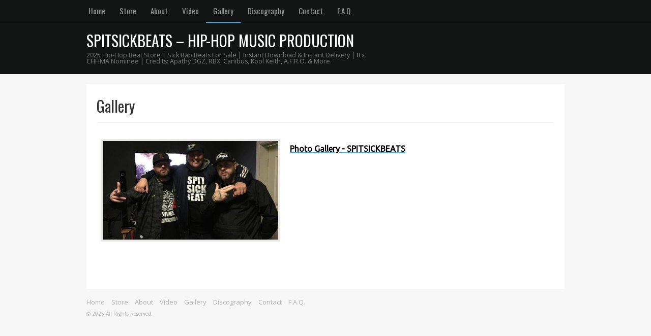

--- FILE ---
content_type: text/html; charset=UTF-8
request_url: https://spitsickbeats.com/gallery/
body_size: 8415
content:
<!DOCTYPE html>
<html lang="en-US">
<head>
<!--[if IE]><link rel='stylesheet' href='https://spitsickbeats.com/wp-content/themes/MusicMaker/css/ie.css' type='text/css' media='all' /><![endif]-->
<!--[if lt IE 9]><link rel='stylesheet' href='https://spitsickbeats.com/wp-content/themes/MusicMaker/css/ie.css' type='text/css' media='all' /><![endif]-->
<meta http-equiv="content-type" content="text/html; charset=UTF-8" />
<title>Gallery - SPITSICKBEATS - HIP-HOP MUSIC PRODUCTION</title>

<!-- This site is optimized with the Yoast SEO plugin v12.1 - https://yoast.com/wordpress/plugins/seo/ -->
<link rel="canonical" href="https://spitsickbeats.com/gallery/" />
<meta name="twitter:card" content="summary_large_image" />
<meta name="twitter:title" content="Gallery - SPITSICKBEATS - HIP-HOP MUSIC PRODUCTION" />
<meta name="twitter:image" content="http://spitsickbeats.com/wp-content/uploads/2019/09/Facebook-opengraph-image-for-SSB-92919.jpg" />
<script type='application/ld+json' class='yoast-schema-graph yoast-schema-graph--main'>{"@context":"https://schema.org","@graph":[{"@type":"WebSite","@id":"https://spitsickbeats.com/#website","url":"https://spitsickbeats.com/","name":"SPITSICKBEATS - HIP-HOP MUSIC PRODUCTION","potentialAction":{"@type":"SearchAction","target":"https://spitsickbeats.com/?s={search_term_string}","query-input":"required name=search_term_string"}},{"@type":"WebPage","@id":"https://spitsickbeats.com/gallery/#webpage","url":"https://spitsickbeats.com/gallery/","inLanguage":"en-US","name":"Gallery - SPITSICKBEATS - HIP-HOP MUSIC PRODUCTION","isPartOf":{"@id":"https://spitsickbeats.com/#website"},"datePublished":"2020-09-24T01:23:57-04:00","dateModified":"2020-09-24T02:13:51-04:00"}]}</script>
<!-- / Yoast SEO plugin. -->

<link rel='dns-prefetch' href='//s.w.org' />
<link rel="alternate" type="application/rss+xml" title="SPITSICKBEATS - HIP-HOP MUSIC PRODUCTION &raquo; Feed" href="https://spitsickbeats.com/feed/" />
<link rel="alternate" type="application/rss+xml" title="SPITSICKBEATS - HIP-HOP MUSIC PRODUCTION &raquo; Comments Feed" href="https://spitsickbeats.com/comments/feed/" />
<link rel='stylesheet' id='contact-form-7-css'  href='https://spitsickbeats.com/wp-content/plugins/contact-form-7/includes/css/styles.css?ver=5.1.7' type='text/css' media='all' />
<link rel='stylesheet' id='edd-styles-css'  href='https://spitsickbeats.com/wp-content/plugins/easy-digital-downloads/templates/edd.min.css?ver=2.9.22' type='text/css' media='all' />
<link rel='stylesheet' id='exit-popup-css-css'  href='https://spitsickbeats.com/wp-content/plugins/exit-popup/css/exit-popup.css?ver=4.9.22' type='text/css' media='all' />
<link rel='stylesheet' id='bwg_fonts-css'  href='https://spitsickbeats.com/wp-content/plugins/photo-gallery/css/bwg-fonts/fonts.css?ver=0.0.1' type='text/css' media='all' />
<link rel='stylesheet' id='sumoselect-css'  href='https://spitsickbeats.com/wp-content/plugins/photo-gallery/css/sumoselect.min.css?ver=3.0.3' type='text/css' media='all' />
<link rel='stylesheet' id='mCustomScrollbar-css'  href='https://spitsickbeats.com/wp-content/plugins/photo-gallery/css/jquery.mCustomScrollbar.min.css?ver=1.5.62' type='text/css' media='all' />
<link rel='stylesheet' id='bwg_googlefonts-css'  href='https://fonts.googleapis.com/css?family=Ubuntu&#038;subset=greek,latin,greek-ext,vietnamese,cyrillic-ext,latin-ext,cyrillic' type='text/css' media='all' />
<link rel='stylesheet' id='bwg_frontend-css'  href='https://spitsickbeats.com/wp-content/plugins/photo-gallery/css/styles.min.css?ver=1.5.62' type='text/css' media='all' />
<link rel='stylesheet' id='wpmenucart-icons-css'  href='https://spitsickbeats.com/wp-content/plugins/wp-menu-cart/css/wpmenucart-icons.css?ver=4.9.22' type='text/css' media='all' />
<link rel='stylesheet' id='wpmenucart-fontawesome-css'  href='https://spitsickbeats.com/wp-content/plugins/wp-menu-cart/css/wpmenucart-fontawesome.css?ver=4.9.22' type='text/css' media='all' />
<link rel='stylesheet' id='wpmenucart-css'  href='https://spitsickbeats.com/wp-content/plugins/wp-menu-cart/css/wpmenucart-main.css?ver=4.9.22' type='text/css' media='all' />
<link rel='stylesheet' id='stylesheet-css'  href='https://spitsickbeats.com/wp-content/themes/MusicMaker/style.css?ver=3.14' type='text/css' media='all' />
<link rel='stylesheet' id='mediaelement-css'  href='https://spitsickbeats.com/wp-content/themes/MusicMaker/js/build/mediaelementplayer.css?ver=4.0' type='text/css' media='all' />
<link rel='stylesheet' id='font-awesome-css'  href='https://spitsickbeats.com/wp-content/themes/MusicMaker/css/font-awesome.css?ver=4.7.0' type='text/css' media='all' />
<link rel='stylesheet' id='prettyPhoto-css'  href='https://spitsickbeats.com/wp-content/themes/MusicMaker/css/prettyPhoto.css?ver=1' type='text/css' media='all' />
<link rel='stylesheet' id='remodal-css'  href='https://spitsickbeats.com/wp-content/themes/MusicMaker/css/remodal.css?ver=1' type='text/css' media='all' />
<link rel='stylesheet' id='remodal-theme-css'  href='https://spitsickbeats.com/wp-content/themes/MusicMaker/css/remodal-theme.css?ver=1' type='text/css' media='all' />
<link rel='stylesheet' id='animate-css-css'  href='https://spitsickbeats.com/wp-content/themes/MusicMaker/css/animate.css?ver=1' type='text/css' media='all' />
<link rel='stylesheet' id='rpt-css'  href='https://spitsickbeats.com/wp-content/plugins/dk-pricr-responsive-pricing-table/inc/css/rpt_style.min.css?ver=4.9.22' type='text/css' media='all' />
<script type='text/javascript' src='https://spitsickbeats.com/wp-includes/js/jquery/jquery.js?ver=1.12.4'></script>
<script type='text/javascript' src='https://spitsickbeats.com/wp-includes/js/jquery/jquery-migrate.min.js?ver=1.4.1'></script>
<script type='text/javascript' src='https://spitsickbeats.com/wp-content/themes/MusicMaker/js/jquerycookie.js?ver=3.1.5'></script>
<script type='text/javascript' src='https://spitsickbeats.com/wp-content/themes/MusicMaker/js/build/mediaelement-and-player.js?ver=9.13.0'></script>
<script type='text/javascript' src='https://spitsickbeats.com/wp-content/themes/MusicMaker/js/mep-feature-playlist.js?ver=9.0'></script>
<script type='text/javascript' src='https://spitsickbeats.com/wp-content/themes/MusicMaker/js/jquery.easyfader.js?ver=1.5'></script>
<script type='text/javascript' src='https://spitsickbeats.com/wp-content/themes/MusicMaker/js/jquery.prettyPhoto.js?ver=3.1.5'></script>
<script type='text/javascript' src='https://spitsickbeats.com/wp-content/themes/MusicMaker/js/mousewheel.js?ver=1764292928'></script>
<script type='text/javascript' src='https://spitsickbeats.com/wp-content/themes/MusicMaker/js/zepto.js?ver=1764292928'></script>
<script type='text/javascript' src='https://spitsickbeats.com/wp-content/themes/MusicMaker/js/remodal.min.js?ver=1764292928'></script>
<script type='text/javascript' src='https://spitsickbeats.com/wp-content/themes/MusicMaker/js/wavesurfer.js?ver=1.4.0'></script>
<script type='text/javascript'>
/* <![CDATA[ */
var wpmenucart_ajax = {"ajaxurl":"https:\/\/spitsickbeats.com\/wp-admin\/admin-ajax.php","nonce":"dedbff2666","always_display":"1"};
/* ]]> */
</script>
<script type='text/javascript' src='https://spitsickbeats.com/wp-content/plugins/wp-menu-cart/javascript/wpmenucart-edd-ajax.js?ver=2.7.5'></script>
<script type='text/javascript'>
/* <![CDATA[ */
var ahcfree_ajax_front = {"ajax_url":"https:\/\/spitsickbeats.com\/wp-admin\/admin-ajax.php","page_id":"1060","page_title":"Gallery","post_type":"page"};
/* ]]> */
</script>
<script type='text/javascript' src='https://spitsickbeats.com/wp-content/plugins/visitors-traffic-real-time-statistics/js/front.js?ver=4.9.22'></script>
<script type='text/javascript' src='https://spitsickbeats.com/wp-content/plugins/exit-popup/js/exit-popup.js?ver=1764292928'></script>
<script type='text/javascript' src='https://spitsickbeats.com/wp-content/plugins/photo-gallery/js/jquery.sumoselect.min.js?ver=3.0.3'></script>
<script type='text/javascript' src='https://spitsickbeats.com/wp-content/plugins/photo-gallery/js/jquery.mobile.min.js?ver=1.3.2'></script>
<script type='text/javascript' src='https://spitsickbeats.com/wp-content/plugins/photo-gallery/js/jquery.mCustomScrollbar.concat.min.js?ver=1.5.62'></script>
<script type='text/javascript' src='https://spitsickbeats.com/wp-content/plugins/photo-gallery/js/jquery.fullscreen-0.4.1.min.js?ver=0.4.1'></script>
<script type='text/javascript'>
/* <![CDATA[ */
var bwg_objectsL10n = {"bwg_field_required":"field is required.","bwg_mail_validation":"This is not a valid email address.","bwg_search_result":"There are no images matching your search.","bwg_select_tag":"Select Tag","bwg_order_by":"Order By","bwg_search":"Search","bwg_show_ecommerce":"Show Ecommerce","bwg_hide_ecommerce":"Hide Ecommerce","bwg_show_comments":"Show Comments","bwg_hide_comments":"Hide Comments","bwg_restore":"Restore","bwg_maximize":"Maximize","bwg_fullscreen":"Fullscreen","bwg_exit_fullscreen":"Exit Fullscreen","bwg_search_tag":"SEARCH...","bwg_tag_no_match":"No tags found","bwg_all_tags_selected":"All tags selected","bwg_tags_selected":"tags selected","play":"Play","pause":"Pause","is_pro":"","bwg_play":"Play","bwg_pause":"Pause","bwg_hide_info":"Hide info","bwg_show_info":"Show info","bwg_hide_rating":"Hide rating","bwg_show_rating":"Show rating","ok":"Ok","cancel":"Cancel","select_all":"Select all","lazy_load":"0","lazy_loader":"https:\/\/spitsickbeats.com\/wp-content\/plugins\/photo-gallery\/images\/ajax_loader.png","front_ajax":"0"};
/* ]]> */
</script>
<script type='text/javascript' src='https://spitsickbeats.com/wp-content/plugins/photo-gallery/js/scripts.min.js?ver=1.5.62'></script>
<script type='text/javascript'>
/* <![CDATA[ */
var wpmenucart_ajax_assist = {"shop_plugin":"easy-digital-downloads","always_display":"1"};
/* ]]> */
</script>
<script type='text/javascript' src='https://spitsickbeats.com/wp-content/plugins/wp-menu-cart/javascript/wpmenucart-ajax-assist.js?ver=4.9.22'></script>
<script type='text/javascript' src='https://spitsickbeats.com/wp-content/plugins/dk-pricr-responsive-pricing-table/inc/js/rpt.min.js?ver=4.9.22'></script>
<link rel='https://api.w.org/' href='https://spitsickbeats.com/wp-json/' />
<link rel='shortlink' href='https://spitsickbeats.com/?p=1060' />
<link rel="alternate" type="application/json+oembed" href="https://spitsickbeats.com/wp-json/oembed/1.0/embed?url=https%3A%2F%2Fspitsickbeats.com%2Fgallery%2F" />
<link rel="alternate" type="text/xml+oembed" href="https://spitsickbeats.com/wp-json/oembed/1.0/embed?url=https%3A%2F%2Fspitsickbeats.com%2Fgallery%2F&#038;format=xml" />
<meta name="generator" content="Easy Digital Downloads v2.9.22" />
<script>var websiteurl = 'https://spitsickbeats.com/wp-admin/admin-ajax.php'; </script><script>
var notOther = 0;
</script>

<!-- Facebook Pixel Code -->
<script type='text/javascript'>
!function(f,b,e,v,n,t,s){if(f.fbq)return;n=f.fbq=function(){n.callMethod?
n.callMethod.apply(n,arguments):n.queue.push(arguments)};if(!f._fbq)f._fbq=n;
n.push=n;n.loaded=!0;n.version='2.0';n.queue=[];t=b.createElement(e);t.async=!0;
t.src=v;s=b.getElementsByTagName(e)[0];s.parentNode.insertBefore(t,s)}(window,
document,'script','https://connect.facebook.net/en_US/fbevents.js');
</script>
<!-- End Facebook Pixel Code -->
<script type='text/javascript'>
  fbq('init', '468674336846193', {}, {
    "agent": "wordpress-4.9.22-2.2.0"
});
</script><script type='text/javascript'>
  fbq('track', 'PageView', []);
</script>
<!-- Facebook Pixel Code -->
<noscript>
<img height="1" width="1" style="display:none" alt="fbpx"
src="https://www.facebook.com/tr?id=468674336846193&ev=PageView&noscript=1" />
</noscript>
<!-- End Facebook Pixel Code -->
<link rel="stylesheet" href="https://fonts.googleapis.com/css?family=Oswald:normal" type="text/css" />
<link rel="stylesheet" href="https://fonts.googleapis.com/css?family=Oswald:normal" type="text/css" />
<link rel="stylesheet" href="https://fonts.googleapis.com/css?family=Open Sans:normal" type="text/css" />
<style type="text/css">
body { background-color: #f7f7f7; } .mejs-playlist, .mejs-playlist .mejs-inner { height:600px !important;} h1, h2, h3, h4, h5, h6, #content_header { font-family:'Oswald'; font-weight: normal ; }
body, td, th, .button, #comments_form .input { font-family: 'Open Sans', Helvetica, 'sans-serif'; font-weight: normal; }
ul.topnav li a, .mejs-playlist span.name, #primary_nav_wrap ul li, .header_site_search, .beat_button { font-family:'Oswald', 'Helvetica', 'sans-serif'; font-weight: normal ; }
#main, div.widget, .front_holder { font-size: 16px; line-height: 1.75em; } .widget h3 { font-size: 16px;}
body, #main, .widget, .store_table a, #right_side a, .blog_post_comments a, .comment_name a, .store_table tr thead th , #edd_checkout_form_wrap #edd-login-account-wrap, #edd_checkout_form_wrap #edd-new-account-wrap, #edd_checkout_form_wrap #edd_final_total_wrap, #edd_checkout_form_wrap #edd_show_discount, #edd_checkout_form_wrap .edd-cart-adjustment, #edd_checkout_form_wrap span.edd-description, #edd_checkout_cart td, #edd_checkout_cart th { color: #575757; }
a, a:hover, #right_side a:hover, #footer_sub a:hover, .blog_post_comments a:hover, input[type="radio"]:checked + span , .event-group h2 a:hover, #post_bottom a:hover, .header_inside_container h1 a:hover, h2.title a:hover, h4.trigger.active a, h4.trigger a:hover { color: #36ace3; text-decoration:underline;}
.button, .widget .edd_checkout, a.edd-submit, li.cat-item:hover, .tagcloud a:hover, #primary_nav_wrap ul li:hover, .page_nav .current, .mejs-playlist li:hover .buybutton, .tagcloud a, .widget li.cat-item { background-color: #36ace3;} .edd-submit.button {  background-color: #36ace3 !important;} #navigation ul li:hover ul { border-top-color: #36ace3;} #navigation li.active, #navigation ul li:hover ul, .current-menu-item { border-bottom-color: #36ace3;}
.header_holder { background: #131414; } ul.topnav li a, ul.topnav li.current-menu-item a, .topnav ul li ul li a, .header_site_search, ul.topnav .menu-button  {color: #999999;} .navigation_holder ::-webkit-input-placeholder { color: #999999; } .navigation_holder::-moz-placeholder { color: #999999;} .navigation_holder :-ms-input-placeholder { color: #999999;} .navigation_holder :-moz-placeholder { color: #999999;} .navigation_holder, .topnav ul li ul li a { background-color: #131414; } #header_social_icons .circle { color: #3f3f3f;}
.header_holder .header_inside_container h2 a { color: #ffffff; } .header_subtext { color: #7c7c7c; } ul.topnav li a:hover, .topnav ul li ul li a:hover { color: #36ace3; }
#main, .widget { background-color: #ffffff; } h1, h2, h3, h4, h5, h6, h1#content_header, h1.title a, h2.title a, .widget h3 { color: #333333; } .widget h3, .post, #widget_recent_post li, #widget_products li,#widget_new_beats li,h1#content_header, .comment,.blog_post_content, li.edd-cart-item, .event_widget, .event-group,  #edd_user_history td,#edd_user_history th,#edd_checkout_cart td ,#widget_events li, #edd_checkout_cart .edd_cart_header_row th, #edd_checkout_cart th { border-bottom-color: #F2F2F2; border-top-color: #F2F2F2; } .store_table td , #widget_new_beats li { border-bottom-color: #F2F2F2;} hr {background-color: #F2F2F2; }
#footer { background-color: #f7f7f7; } #footer .widget h3 { color: #666666; } #footer_sub, #footer_sub a { color: #b3b3b3; } #footer #widget_recent_post li a, #footer #widget_new_beats li a, #footer #widget_new_beats li a span, .footer_widget a,#footer .sidebar-social a {color: #666666; } #footer .widget { color: #b3b3b3; } #footer #widget_recent_post li, #footer #widget_new_beats li { border-bottom-color: #e8e8e8; } .button, a.button, .widget .edd_checkout, #pagination_buttons .button, #comments_form .button, #search-inputs .button, .continue_shopping, .wpcf7-submit { -moz-border-radius: 3px !important; -webkit-border-radius: 3px !important; -khtml-border-radius: 3px !important; border-radius: 3px !important; }
.header_holder .header_inside_container h2 a { font-size: 30px; } .header_holder .header_inside_container h2 { padding-top: 0px; }
#mediawrapper .mejs-container .mejs-controls ,   .player_button, .mejs-player { background-color: #333333 !important; }
.mejs-time-current, .mejs-controls .mejs-horizontal-volume-slider .mejs-horizontal-volume-current { background-color: #81d742; }
    #player_photo, .mejs-playlist .plthumb {background-image: url("https://spitsickbeats.com/wp-content/themes/MusicMaker/images/default-thumb.gif");  }
</style>
<link rel="pingback" href="https://spitsickbeats.com/xmlrpc.php" />
<meta itemprop="name" property="og:title" content="Gallery" />
<meta name="viewport" content="width=device-width, initial-scale=1">
</head>
<body class="page-template page-template-template-fullwidth page-template-template-fullwidth-php page page-id-1060" >
<div id="site_header">
            <div class="navigation_holder nav_top_line ">
            <div class="navigation_inside_container">
    <ul class="topnav">
           <div class="header-menu"><ul id="menu-61519-menu-small-simplahh" class="menu"><li><a href="https://spitsickbeats.com/">Home</a></li>
<li><a href="https://teespring.com/stores/spitsickbeats-2">Store</a></li>
<li><a href="https://spitsickbeats.com/about/">About</a></li>
<li><a href="https://spitsickbeats.com/video/">Video</a></li>
<li class="current-menu-item"><a href="https://spitsickbeats.com/gallery/">Gallery</a></li>
<li><a href="https://spitsickbeats.com/discography/">Discography</a></li>
<li><a href="https://spitsickbeats.com/contact/">Contact</a></li>
<li><a href="https://spitsickbeats.com/faq/">F.A.Q.</a></li>
</ul></div>        <li class="icon"> <a href="javascript:void(0);" class="menu-button" onclick="myFunction()"> &#9776; </a></li>
            </ul>
</div>
        </div>
        <div class="header_holder">
        <div class="header_inside_container">
            <div id="header_social_icons" class="mobile_hide" >
                                </div>
                                <div id="site_name">
                                    <h2><a href="https://spitsickbeats.com/">SPITSICKBEATS &#8211; HIP-HOP MUSIC PRODUCTION</a></h2>
                                    <div class="header_subtext">2025 Hip-Hop Beat Store | Sick Rap Beats For Sale | Instant Download &amp; Instant Delivery |  8 x CHHMA Nominee | Credits: Apathy DGZ, RBX, Canibus, Kool Keith, A.F.R.O. &amp; More.</div>
                                </div>
                        <div class="clear"></div>
        </div>
        <div class="clear"></div>
    </div>
    <div class="clear"></div>
    </div>

<div id="wrapper">

<div id="content">

<div id="main" class="fullwidth ">

<h1 id="content_header">Gallery</h1><style id="bwg-style-0">    #bwg_container1_0 #bwg_container2_0 .bwg_album_extended_thumbnails_0 {      -moz-box-sizing: border-box;      box-sizing: border-box;      background-color: rgba(255, 255, 255, 1.00);      text-align: left;    }    #bwg_container1_0 #bwg_container2_0 .bwg-container-0.bwg-album-extended .bwg-extended-item {      display: flex;      flex-direction: row;      flex-wrap: wrap;      min-height: 160px;      border-bottom: 1px none #CCCCCC;      background-color: rgba(255, 255, 255, 0.00);      border-radius: ;      margin: 0 0 5px 0;      overflow: hidden;    }    #bwg_container1_0 #bwg_container2_0 .bwg-container-0.bwg-album-extended .bwg-extended-item0 {      margin: 10px 5px;      background-color: #FFFFFF;      border-radius: ;      border: 0px none #CCCCCC;      display: flex;      flex-direction: column;      padding: 0;      justify-content: center;      max-width: 357px;    }    #bwg_container1_0 #bwg_container2_0 .bwg-container-0.bwg-album-extended .bwg-extended-item1 {      margin: 10px 5px;      background-color: #FFFFFF;      border-radius: 0;      border: 1px none #CCCCCC;      display: flex;      flex-direction: column;      border-collapse: collapse;      padding: 5px;      justify-content: start;    }    #bwg_container1_0 #bwg_container2_0 .bwg-container-0.bwg-album-extended .bwg_title_spun_0 {      border: 1px none #CCCCCC;      color: #000000;      display: block;      font-family: Ubuntu;      font-size: 16px;      font-weight: bold;      height: inherit;      margin-bottom: 2px;      padding: 2px;      text-align: left;      vertical-align: middle;      width: 100%;    }    #bwg_container1_0 #bwg_container2_0 .bwg-container-0.bwg-album-extended .bwg_description_spun1_0 a {      color: #000000;      font-size: 14px;      font-weight: normal;      font-family: Ubuntu;    }    #bwg_container1_0 #bwg_container2_0 .bwg-container-0.bwg-album-extended .bwg_description_spun1_0 .bwg_description_short_0 p {      border: 1px none #CCCCCC;      display: inline-block;      color: #000000;      font-size: 14px;      font-weight: normal;      font-family: Ubuntu;      height: inherit;      padding: 2px;      vertical-align: middle;      width: 100%;      word-wrap: break-word;      word-break: break-word;    }    #bwg_container1_0 #bwg_container2_0 .bwg-container-0.bwg-album-extended .bwg_description_spun1_0 * {      margin: 0;    }    #bwg_container1_0 #bwg_container2_0 .bwg-container-0.bwg-album-extended .bwg_description_spun2_0 {      float: left;    }    #bwg_container1_0 #bwg_container2_0 .bwg-container-0.bwg-album-extended .bwg_description_short_0 {      display: inline;    }    #bwg_container1_0 #bwg_container2_0 .bwg-container-0.bwg-album-extended .bwg_description_full {      display: none;    }    #bwg_container1_0 #bwg_container2_0 .bwg-container-0.bwg-album-extended .bwg_description_more_0 {      clear: both;      color: #FFC933;      cursor: pointer;      float: right;      font-size: 12px;      font-weight: normal;    }    #bwg_container1_0 #bwg_container2_0 .bwg-container-0.bwg-album-extended .bwg-item0 {      padding: 4px;      background-color: #E8E8E8;      border-radius: 0;      border: 4px none #E8E8E8;      box-shadow: ;      margin: 2px;      opacity: 1.00;    }    #bwg_container1_0 #bwg_container2_0 .bwg-container-0.bwg-album-extended .bwg-item1 {      padding-top: 56.302521008403%;    }          @media only screen and (min-width: 480px) {        #bwg_container1_0 #bwg_container2_0 .bwg-container-0.bwg-album-extended .bwg-item0 {                  }        #bwg_container1_0 #bwg_container2_0 .bwg-container-0.bwg-album-extended .bwg-item0:hover {          -ms-transform: rotate(2deg);          -webkit-transform: rotate(2deg);          transform: rotate(2deg);        }        #bwg_container1_0 #bwg_container2_0 .bwg-container-0.bwg-album-extended .bwg-item1 img:hover {          -ms-transform: none;          -webkit-transform: none;          transform: none;        }      }          #bwg_container1_0 #bwg_container2_0 .bwg-container-0.bwg-standard-thumbnails {      width: 1789px;              justify-content: center;        margin:0 auto !important;              background-color: rgba(255, 255, 255, 0.00);            padding-left: 4px;      padding-top: 4px;      max-width: 100%;            }        #bwg_container1_0 #bwg_container2_0 .bwg-container-0.bwg-standard-thumbnails .bwg-item {      justify-content: flex-start;      max-width: 357px;          }    #bwg_container1_0 #bwg_container2_0 .bwg-container-0.bwg-standard-thumbnails .bwg-item > a {       margin-right: 4px;       margin-bottom: 4px;    }    #bwg_container1_0 #bwg_container2_0 .bwg-container-0.bwg-standard-thumbnails .bwg-item0 {      padding: 0px;            background-color:rgba(0,0,0, 0.30);      border: 5px none #FFFFFF;      opacity: 1.00;      border-radius: 0;      box-shadow: ;    }    #bwg_container1_0 #bwg_container2_0 .bwg-container-0.bwg-standard-thumbnails .bwg-item1 img {      max-height: none;      max-width: none;      padding: 0 !important;    }         @media only screen and (min-width: 480px) {		#bwg_container1_0 #bwg_container2_0 .bwg-container-0.bwg-standard-thumbnails .bwg-item1 img {			-webkit-transition: all .3s; transition: all .3s;		}		#bwg_container1_0 #bwg_container2_0 .bwg-container-0.bwg-standard-thumbnails .bwg-item1 img:hover {			-ms-transform: scale(1.08);			-webkit-transform: scale(1.08);			transform: scale(1.08);		}		      }	    #bwg_container1_0 #bwg_container2_0 .bwg-container-0.bwg-standard-thumbnails .bwg-item1 {      padding-top: 56.302521008403%;    }        #bwg_container1_0 #bwg_container2_0 .bwg-container-0.bwg-standard-thumbnails .bwg-title2,    #bwg_container1_0 #bwg_container2_0 .bwg-container-0.bwg-standard-thumbnails .bwg-ecommerce2 {      color: #323A45;      font-family: Ubuntu;      font-size: 16px;      font-weight: bold;      padding: 5px;      text-shadow: ;      max-height: 100%;    }    #bwg_container1_0 #bwg_container2_0 .bwg-container-0.bwg-standard-thumbnails .bwg-thumb-description span {    color: #323A45;    font-family: Ubuntu;    font-size: 12px;    max-height: 100%;    word-wrap: break-word;    }    #bwg_container1_0 #bwg_container2_0 .bwg-container-0.bwg-standard-thumbnails .bwg-play-icon2 {      font-size: 32px;    }    #bwg_container1_0 #bwg_container2_0 .bwg-container-0.bwg-standard-thumbnails .bwg-ecommerce2 {      font-size: 19.2px;      color: #323A45;    }    </style>    <div id="bwg_container1_0"         class="bwg_container bwg_thumbnail bwg_album_extended_preview"         data-right-click-protection="0"         data-bwg="0"         data-current-url="https://spitsickbeats.com/gallery/"         data-lightbox-url="https://spitsickbeats.com/wp-admin/admin-ajax.php?action=GalleryBox&current_view=0&gallery_id=0&tag=0&theme_id=2&shortcode_id=1&sort_by=order&order_by=asc&current_url=https%3A%2F%2Fspitsickbeats.com%2Fgallery%2F"         data-gallery-id="0"         data-popup-width="800"         data-popup-height="500"         data-buttons-position="bottom">      <div id="bwg_container2_0">             <div id="ajax_loading_0" class="bwg_loading_div_1">      <div class="bwg_loading_div_2">        <div class="bwg_loading_div_3">          <div id="loading_div_0" class="bwg_spider_ajax_loading">          </div>        </div>      </div>    </div>            <form id="gal_front_form_0"              class="bwg-hidden"              method="post"              action="#"              data-current="0"              data-shortcode-id="1"              data-gallery-type="album_extended_preview"              data-gallery-id="0"              data-tag="0"              data-album-id="0"              data-theme-id="2"              data-ajax-url="https://spitsickbeats.com/wp-admin/admin-ajax.php?action=bwg_frontend_data">          <div id="bwg_container3_0" class="bwg-background bwg-background-0">                  <div data-max-count="2"           data-thumbnail-width="357"           data-global-spacing="0 0 5px 0"           data-spacing="10"           data-bwg="0"           id="bwg_album_extended_0"           class="bwg-album-extended bwg-border-box bwg-thumbnails bwg-container bwg-container-0 bwg-album-thumbnails bwg_album_extended_thumbnails_0">                  <div class="bwg-extended-item">            <div class="bwg-extended-item0">              <a class="bwg-a bwg-album bwg_album_0"                href='/gallery/?type_0=gallery&#038;album_gallery_id_0=1'                 style="font-size: 0;"                 data-bwg="0"                 data-container_id="bwg_album_extended_0"                 data-alb_gal_id="1"                 data-def_type="gallery"                 data-title="Photo Gallery - SPITSICKBEATS">                <div class="bwg-item0 bwg_album_thumb_0 lazy_loader">                  <div class="bwg-item1 bwg_album_thumb_spun1_0">                    <div class="bwg-item2">                      <img class="skip-lazy "                           data-width="500"                           data-height="375"                           data-original="https://spitsickbeats.com/wp-content/uploads/photo-gallery/thumb/ssb_1118.jpg?bwg=1600910660"                           src="https://spitsickbeats.com/wp-content/uploads/photo-gallery/thumb/ssb_1118.jpg?bwg=1600910660"                           alt="Photo Gallery - SPITSICKBEATS" />                    </div>                  </div>                </div>              </a>            </div>            <div class="bwg-extended-item1">                              <a class="bwg-album bwg_album_0"                   href='/gallery/?type_0=gallery&#038;album_gallery_id_0=1'                   data-bwg="0"                   data-container_id="bwg_album_extended_0"                   data-alb_gal_id="1"                   data-def_type="gallery"                   data-title="Photo Gallery - SPITSICKBEATS">                  <span class="bwg_title_spun_0">Photo Gallery - SPITSICKBEATS</span>                </a>                            </div>          </div>                </div>          <input type="hidden" id="bwg_album_breadcrumb_0" name="bwg_album_breadcrumb_0" value='[{"id":0,"page":1}]' />    <style>      /*pagination styles*/      #bwg_container1_0 #bwg_container2_0 .tablenav-pages_0 {      text-align: center;      font-size: 12px;      font-family: Ubuntu;      font-weight: bold;      color: #666666;      margin: 6px 0 4px;      display: block;      height: 30px;      line-height: 30px;      }      @media only screen and (max-width : 320px) {      #bwg_container1_0 #bwg_container2_0 .displaying-num_0 {      display: none;      }      }      #bwg_container1_0 #bwg_container2_0 .displaying-num_0 {      font-size: 12px;      font-family: Ubuntu;      font-weight: bold;      color: #666666;      margin-right: 10px;      vertical-align: middle;      }      #bwg_container1_0 #bwg_container2_0 .paging-input_0 {      font-size: 12px;      font-family: Ubuntu;      font-weight: bold;      color: #666666;      vertical-align: middle;      }      #bwg_container1_0 #bwg_container2_0 .tablenav-pages_0 a.disabled,      #bwg_container1_0 #bwg_container2_0 .tablenav-pages_0 a.disabled:hover,      #bwg_container1_0 #bwg_container2_0 .tablenav-pages_0 a.disabled:focus {      cursor: default;      color: rgba(102, 102, 102, 0.5);      }      #bwg_container1_0 #bwg_container2_0 .tablenav-pages_0 a {      cursor: pointer;      font-size: 12px;      font-family: Ubuntu;      font-weight: bold;      color: #666666;      text-decoration: none;      padding: 3px 6px;      margin: 0;      border-radius: 0;      border-style: none;      border-width: 1px;      border-color: #E3E3E3;      background-color: #FCFCFC;      opacity: 1.00;      box-shadow: 0;      transition: all 0.3s ease 0s;-webkit-transition: all 0.3s ease 0s;      }      </style>      <span class="bwg_nav_cont_0">          <div class="tablenav-pages_0">          </div>          <input type="hidden" id="page_number_0" name="page_number_0" value="1" />    <script type="text/javascript">      function spider_page_0(cur, x, y, load_more) {        if (typeof load_more == "undefined") {          var load_more = false;        }        if (jQuery(cur).hasClass('disabled')) {          return false;        }        var items_county_0 = 1;        switch (y) {          case 1:            if (x >= items_county_0) {              document.getElementById('page_number_0').value = items_county_0;            }            else {              document.getElementById('page_number_0').value = x + 1;            }            break;          case 2:            document.getElementById('page_number_0').value = items_county_0;            break;          case -1:            if (x == 1) {              document.getElementById('page_number_0').value = 1;            }            else {              document.getElementById('page_number_0').value = x - 1;            }            break;          case -2:            document.getElementById('page_number_0').value = 1;            break;          default:            document.getElementById('page_number_0').value = 1;        }        bwg_ajax('gal_front_form_0', '0', 'bwg_album_extended_0', '0', '', 'album', 0, '', '', load_more, '', 1);      }                jQuery('.first-page-0').on('click', function () {            spider_page_0(this, 1, -2, 'numeric');            return false;          });          jQuery('.prev-page-0').on('click', function () {            spider_page_0(this, 1, -1, 'numeric');            return false;          });          jQuery('.next-page-0').on('click', function () {            spider_page_0(this, 1, 1, 'numeric');            return false;          });          jQuery('.last-page-0').on('click', function () {            spider_page_0(this, 1, 2, 'numeric');            return false;          });            jQuery('.bwg_load_btn_0').on('click', function () {          spider_page_0(this, 1, 1, true);          return false;      });    </script>    </span>                </div>        </form>          <style>          #bwg_container1_0 #bwg_container2_0 #spider_popup_overlay_0 {          background-color: #000000;          opacity: 0.70;          }          </style>        <div id="bwg_spider_popup_loading_0" class="bwg_spider_popup_loading"></div>        <div id="spider_popup_overlay_0" class="spider_popup_overlay" onclick="spider_destroypopup(1000)"></div>        <input type="hidden" id="bwg_random_seed_0" value="">                </div>    </div>    <script>      jQuery(function() {        bwg_main_ready();      });    </script>    
<div class="clear"></div>

 <!-- variable for alternating comment styles -->
<div class="clear"></div>
<div id="comments_form">
</div>


</div>

</div>
<div class="clear"></div>
<div class="push"></div>
</div>
<div id="footer_sub">
    <div class="widget_holder_sub">
        <div id="footer_copywrite">
        <div class="menu-footer"><ul id="menu-61519-menu-small-simplahh-1" class="menu"><li><a href="https://spitsickbeats.com/">Home</a></li>
<li><a href="https://teespring.com/stores/spitsickbeats-2">Store</a></li>
<li><a href="https://spitsickbeats.com/about/">About</a></li>
<li><a href="https://spitsickbeats.com/video/">Video</a></li>
<li class="current-menu-item"><a href="https://spitsickbeats.com/gallery/">Gallery</a></li>
<li><a href="https://spitsickbeats.com/discography/">Discography</a></li>
<li><a href="https://spitsickbeats.com/contact/">Contact</a></li>
<li><a href="https://spitsickbeats.com/faq/">F.A.Q.</a></li>
</ul></div>            <p>© 2025 All Rights Reserved.</p>
        </div>
        <div class="clear"></div>
    </div>
</div>


<!-- Exit Popup -->
    <div id='exitpopup-modal'>
      <div class='underlay'></div>
	  <div class='exitpopup-modal-window' style='width:px !important; height:px !important;'>
        <div class='modal-title' style='background-color:# !important;'>
          <h3></h3>
        </div>
        <div class='modal-body'>
			        </div>
        <div class='exitpopup-modal-footer'>
          <p></p>
        </div>
		      </div>
    </div>

	<script type='text/javascript'>
	  jQuery(document).ready(function($) {
      var _exitpopup = exitpopup(document.getElementById('exitpopup-modal'), {
        aggressive: true,
        timer: 0,
		sensitivity: 20,
		delay: 0,
        sitewide: true,
		cookieExpire: ,
        callback: function() { console.log('exitpopup fired!'); }
      });

      
      $('body').on('click', function() {
        $('#exitpopup-modal').hide();
      });
		      $('#exitpopup-modal .exitpopup-modal-footer').on('click', function() {
        $('#exitpopup-modal').hide();
      });
      $('#exitpopup-modal .exitpopup-modal-window').on('click', function(e) {
        e.stopPropagation();
      });
      });
	</script>
<!-- End Exit Popup -->
<script type='text/javascript' src='https://spitsickbeats.com/wp-content/themes/MusicMaker/js/jquery.fitvids.js?ver=1.0'></script>
<script type='text/javascript' src='https://spitsickbeats.com/wp-content/themes/MusicMaker/js/jquery.theme.js?ver=1.0'></script>
<script type='text/javascript' src='https://spitsickbeats.com/wp-content/themes/MusicMaker/js/wow.js?ver=1764292928'></script>
<script type='text/javascript'>
/* <![CDATA[ */
var wpcf7 = {"apiSettings":{"root":"https:\/\/spitsickbeats.com\/wp-json\/contact-form-7\/v1","namespace":"contact-form-7\/v1"}};
/* ]]> */
</script>
<script type='text/javascript' src='https://spitsickbeats.com/wp-content/plugins/contact-form-7/includes/js/scripts.js?ver=5.1.7'></script>
<script type='text/javascript'>
/* <![CDATA[ */
var edd_scripts = {"ajaxurl":"https:\/\/spitsickbeats.com\/wp-admin\/admin-ajax.php","position_in_cart":"","has_purchase_links":"","already_in_cart_message":"You have already added this item to your cart","empty_cart_message":"Your cart is empty","loading":"Loading","select_option":"Please select an option","is_checkout":"0","default_gateway":"paypal","redirect_to_checkout":"0","checkout_page":"https:\/\/spitsickbeats.com\/checkout\/","permalinks":"1","quantities_enabled":"1","taxes_enabled":"0"};
/* ]]> */
</script>
<script type='text/javascript' src='https://spitsickbeats.com/wp-content/plugins/easy-digital-downloads/assets/js/edd-ajax.min.js?ver=2.9.22'></script>
<script type='text/javascript' src='https://spitsickbeats.com/wp-includes/js/wp-embed.min.js?ver=4.9.22'></script>
<script type='text/javascript' src='https://spitsickbeats.com/wp-includes/js/comment-reply.min.js?ver=4.9.22'></script>
<script defer src="https://static.cloudflareinsights.com/beacon.min.js/vcd15cbe7772f49c399c6a5babf22c1241717689176015" integrity="sha512-ZpsOmlRQV6y907TI0dKBHq9Md29nnaEIPlkf84rnaERnq6zvWvPUqr2ft8M1aS28oN72PdrCzSjY4U6VaAw1EQ==" data-cf-beacon='{"version":"2024.11.0","token":"74fd7d05613a40b5b170c053e67b1c59","r":1,"server_timing":{"name":{"cfCacheStatus":true,"cfEdge":true,"cfExtPri":true,"cfL4":true,"cfOrigin":true,"cfSpeedBrain":true},"location_startswith":null}}' crossorigin="anonymous"></script>
</body>
</html>


--- FILE ---
content_type: text/css
request_url: https://spitsickbeats.com/wp-content/themes/MusicMaker/style.css?ver=3.14
body_size: 25429
content:
/*
Theme Name: Music Maker
Theme URI: http://musicmakertheme.com
Description: The Music Maker theme is a responsive beat selling website template.
Version: 3.14
Author: <a href="http://markvalenzuela.com" target="_new">Mark Valenzuela</a> at <a href="http://hiphopmakers.com"  target="_new">Hip Hop Makers</a>.
Author URI: http://markvalenzuela.com
Tags:  Custom-Background, Custom-Menu
Copyright: (c) 2013 - 2019 HipHopMakers.
License: GNU General Public License v1.0
License URI: http://www.gnu.org/licenses/gpl-1.0.html
Text Domain: musicmaker
*/

/* Warning: Do not edit this file, it will be overwritten by the next theme update. If you want to customize the styles, add custom CSS in the theme options panel.  */


/* Table of Contents
===============================================

1. CSS RESET
2. Common Elements
3. Site Structure
4. Navigation Menu
5. Header
6. Beat Store Playlist
7. Modal Overlay Window
8. Beat Sorting Bar
9. Main Content
10. Homepage Banners
11. Footer
12. Widgets
13. Buttons
14. Single Post
15. Share Buttons
16. Comments
17. Beat store table
18. Single beat page
19. Contact page
20. Promo bar
21. Shortcodes
22. Photo gallery
23. Single product page
24. Video gallery
25. Events
26. Grid layout
27. Easy digital download changes
28. Mixed elements
29. Loading animation
30. Responsive code
31. Frontpage Sections
32. Wow Animation
33. Page Title
34. Hover Animations
35. Contact 7

- Lowercase Text  - https://convertcase.net/
- Clean CSS
 - http://e10host.com/css-beautifier
 - http://codebeautify.org/css-beautify-minify#
=============================================== */

/* 1. CSS RESET
* =============================================== http://meyerweb.com/eric/tools/css/reset/ v2.0 */
html, body, div, span, applet, object, iframe, h1, h2, h3, h4, h5, h6, p, blockquote, pre, a, abbr, acronym, address, big, cite, code, del, dfn, em, img, ins, kbd, q, s, samp, small, strike, strong, sub, sup, tt, var, b, u, i, center, dl, dt, dd, ol, ul, li, fieldset, form, label, legend, table, caption, tbody, tfoot, thead, tr, th, td, article, aside, canvas, details, embed, figure, figcaption, footer, header, hgroup, menu, nav, output, ruby, section, summary, time, mark, audio, video { margin: 0; padding: 0; border: 0; font-size: 100%; font: inherit; vertical-align: baseline; }
article, aside, details, figcaption, figure, footer, header, hgroup, menu, nav, section{display: block}
body{line-height: 1}
ol, ul{list-style: none}
blockquote, q{quotes: none}
blockquote:before, blockquote:after, q:before, q:after{content:'';content: none}
table{border-collapse: collapse;border-spacing: 0}

a, #right_side a {
    text-decoration: none;
    cursor: pointer;
}
a:hover {
    text-decoration: underline;
}

img a,
a img {
    margin: 0;
    padding: 0;
    border: 0;
    text-decoration: none;
}

strong{ font-weight: bold}
em{ font-style: italic}

/*audio{width: 0;height: 27px;display: block}*/

/* 2. Common Elements
 * ================================================ */
h1, h2, h3, h4, h5, h6 {
    padding-bottom: 10px;
    line-height: normal;
    display: block;
}
h1 { font-size: 32px; }
h2 { font-size: 28px; line-height: 30px; }
h3 { font-size: 25px; }
h4 { font-size: 20px; }
h5 { font-size: 15px; }
h6 { font-size: 14px; }
#main h1,
#main h2,
#main h3,
#main h4,
#main h5,
#main h6 { clear: both; }
p { padding-bottom: 15px; }
dl { margin-bottom: 15px;}
dt { font-weight: bold; padding-bottom: 4px; }
dd { padding-left: 10px; padding-bottom: 8px; }
strong, b { font-weight: bold;}
hr { border: 0; height: 1px; margin-bottom: 1.618em; }
.left { float: left; }
.right { float: right; }
.padding-top { padding-top: 15px;}
.padding-bottom { padding-bottom: 15px;}
.clear {clear: both; }
.clearfix:after {
  visibility: hidden;
  display: block;
  font-size: 0;
  content: " ";
  clear: both;
  height: 0;
}
.clearfix {
  display: inline-block;
}
.clearfix {
  display: block;
}
* html .clearfix {
  height: 1%;
}
.alignleft {
  display: inline;
  float: left;
  margin-right: 1.25em;
}
.alignright {
  display: inline;
  float: right;
  margin-left: 1.25em;
}
.aligncenter {
  clear: both;
  display: block;
  margin-left: auto;
  margin-right: auto;
}
.alignnone {
  display: inline;
}
#main ul ,
#main ol {
  padding-left: 25px;
  margin-bottom: 15px;
}
#main ul { list-style-type: disc; }
#main ol { list-style-type: decimal; }
#main li { padding-bottom: 8px; }
blockquote {
  border-left-width: 7px;
  margin-bottom: 20px;
  border-left-style: solid;
  border-left-color: #333;
  padding-left: 15px;
  padding-top: 10px;
  padding-right: 10px;
  padding-bottom: 10px;
}

blockquote p { padding-bottom: 15px;}

/* 3. Site Structure
 * ================================================ */
body {
  background-color: transparent;
}

#wrapper {
  width: 960px;
  margin-right: auto;
  margin-left: auto;
}

#content {
  float: left;
  width: 960px;
  padding-bottom: 5px;
  padding-top: 20px;
}

#right_side {
  width: 300px;
  margin-right: 10px;
  float: right;
}

.leftside,
.fullwidth {
  padding: 20px;
}

.fullwidth {
  width: 900px;
}

.leftside {
  width: 580px;
}

#main {
  margin-left: 10px;
  float: left;
}

/* Used for sticky footer */
/*#wrapper {
  min-height: 90%;
  height: auto !important;
  height: 90%;
}*/


/* 13. Buttons - SIZE IS LISTED TWICE TO BE CASE SENSITIVE.
 * ================================================ */

.button,
a.button,
.widget .edd_checkout,
#pagination_buttons .button,
#comments_form .button,
#search-inputs .button,
.continue_shopping,
.wpcf7-submit,
input[type="submit"] {
  font-size: 16px !important;
  font-weight: normal !important;
  display: inline-block;
  color: #ffffff !important;
  text-decoration: none !important;
  padding: 8px 25px!important;
  line-height: 25px !important;
  margin-bottom: 15px !important;
  border-style: none !important;
  cursor: pointer !important;
  -webkit-appearance: none !important;
  -moz-border-radius: 2px !important;
  -webkit-border-radius: 2px !important;
  -khtml-border-radius: 2px !important;
  border-radius: 2px !important;
}

/* Continue Shopping Button */
.continue_shopping {
  background-color: #bfbfbf;

}
.continue_shopping:hover {
  background: #333333;
  text-decoration: none;
  color: #ffffff;
}

a.button:active,
a.button:hover,
.button:hover,
#right_side .edd_checkout a {
  color: #ffffff !important;
}

a.medium , a.Medium {
  font-size: 18px !important;
  font-weight: bold;
  padding: 10px 30px !important;
}

a.big, a.Big {
  font-size: 23px !important;
  font-weight: bold;
  padding: 15px  30px !important;
}

a.huge , a.Huge {
  font-size: 30px !important;
  font-weight: bold;
  padding: 18px  20px !important;
}

a.toohuge , a.Toohuge {
  font-size: 35px !important;
  font-weight: bold;
  padding: 20px 30px !important;
}

img.alignleft, img.alignright, img.aligncenter {
  margin-bottom: 1.25em;
}

.more-link .button {
  margin: 0;
}

/* Removes padding on more button */
.more-link {
  display: block;
  margin-top: 15px;
}

.comment_photo img,
.promobar-button {
  -moz-border-radius: 2px;
  -webkit-border-radius: 2px;
  -khtml-border-radius: 2px;
  border-radius: 2px;
}

/* Buy Button - Used in the beat store playlist and beat store plaginated table */
.buybutton ,
.buybutton:hover {
  background: #333333;
  font-size: 12px !important;
  color: #ffffff !important;
  border-radius: 3px;
  text-decoration: none;
  padding: 5px 10px !important;
  margin-top: 6px;
  font-weight: normal !important;
  line-height: 15px;
}

/* 4. Navigation Menu
* - Mobile - w3schools.com/howto/howto_js_topnav_responsive.asp
* ================================================ */

ul.topnav {
  width: 100%;
  list-style-type: none;
  margin: 0;
  padding: 0;
  overflow: hidden;
}
/* Toggle button */
ul.topnav .menu-button {
  font-size: 20px !important;
  padding-top: 8px !important;
  margin: 0px!important;
  padding-right: 20px;
}

ul.topnav li.icon {
  display: none;
}

ul.topnav li {
  float: left;
}

ul.topnav li a {
  font-size: 15px;
  display: inline-block;
  text-align: center;
  padding-top: 14px;
  padding-bottom: 14px;
  padding-left: 14px;
  padding-right: 14px;
  text-decoration: none;
  transition: 0.3s;
}

    /* Remove Dropdown Menu Below 881  */
    @media (max-width:3000px) and (min-width:881px) {

          .topnav ul li ul {
            display: none;
            z-index: 1000;
          }

          .topnav ul li ul li.current-menu-item {
            border-bottom-width: 0px;
          }

          .topnav li:hover ul {
            left: auto;
          }

          .topnav ul li:hover ul {
            display: block;
            position: absolute;
            margin-top: 0px;
            border-top-width: 3px;
            border-top-style: solid;
            width: 200px;
          }

          .topnav ul li ul li a {
            display: block;
            white-space: nowrap;
            width: 180px;
            border-bottom: 1px solid rgba(255, 255, 255, 0.09);
            text-align: left;
            padding: 10px;
          }

          .topnav li li ul {
            margin: -1px 0 10px 200px;
            visibility: hidden;
          }

          .topnav li li:hover ul { visibility: visible;  }
          .topnav li li:hover ul { visibility: visible; }
          .topnav ul ul li a { float: left; }
    }

    @media screen and (max-width:880px) {

          ul.topnav li a {  font-size: 15px; }

          ul.topnav li ul li { display: none;}

          ul.topnav li:not(:first-child) { display: none; }

          ul.topnav li.icon {
            float: right;
            display: inline-block;
          }

          ul.topnav.responsive { position: relative; }

          ul.topnav.responsive li.icon {
            position: absolute;
            right: 0;
            top: 0;
          }

          ul.topnav.responsive li {
            float: none;
            display: inline;
          }

          ul.topnav.responsive li a {
            display: block;
            text-align: left;
          }

          .wpmenucartli {
            float: left !important;
          }
    }

    /* Active Link  */.current-menu-item {
      color: #fff;
      text-decoration: none;
      border-bottom-width: 2px;
      border-bottom-style: solid;
      padding-bottom: 0px;
    }

    /* Remove top Border */.topnav ul li:hover ul {
      border-top-width: 0px;
    }


/* 5. Header
* ================================================ */

    .navigation_holder {
      width: 100%;
    }

    .navigation_inside_container {
      width: 960px;
      margin-right: auto;
      margin-left: auto;
    }

    .header_holder {
      width: 100%;
    }

    .header_inside_container {
      width: 950px;
      padding-left: 10px;
      padding-top: 18px;
      padding-bottom: 14px;
      margin-right: auto;
      margin-left: auto;
      margin-top: 0px;
    }

    .nav_top_line {
      border-bottom: 1px solid rgba(255, 255, 255, 0.06);
    }
    /*Navigation Underlines */
    .nav_bottom_line {
      border-top: 1px solid rgba(255, 255, 255, 0.06);
    }

    .header_inside_container h2 {
      padding-bottom: 5px;
      margin-top: -4px;
      width: 575px;
    }

    .header_holder .header_inside_container h2 a {
      text-decoration: none;
      font-size: 30px;
    }

    #header_wrapper ::-webkit-input-placeholder {
      color: #121212;
    }

    #site_logo {
      float: left;
    }

    #site_logo h2 {
      display: none;
    }

    #site_name {
      padding-top: 5px;
      width: 575px;
    }

    /* Header Sub Text */
    .header_subtext {
      font-size: 12.5px;
      padding-bottom: 5px;
      padding-top: 2px;
    }

/**------------  Header Search Input ------------**/

    li.header-search-list { float: right !important; }

    .header_site_search {
      font-size: 15px;
     /* color: #999999;*/
      margin-top: 5px;
       /* margin-top: 9px;*/
      background-color: transparent;
      padding-top: 3px;
      padding-bottom: 3px;
      padding-right: 8px;
      padding-left: 10px;
      margin-right: 10px;
      border-style: none;
      -moz-border-radius: 2px;
      -webkit-border-radius: 2px;
      -khtml-border-radius: 2px;
      border-radius: 2px;
      width: 120px;
      background-image: url(images/search_icon_inactive.png);
      background-repeat: no-repeat;
      background-position: 110px center;
    }

    .header_site_search:hover {
      color: #333333;
      background-color: #fcfcfc;
      font-style: normal;
      background-image: url("images/search_icon.png");
      transition-duration: 1.0s;
    }


/* Header Social Icons
 * ================================================ */

    #header_social_icons {
      float: right;
      width: 360px;
      text-align: right;
      margin-right: 10px;
      margin-top: 2px;
    }

    #header_social_icons .circle {
      background-color: transparent;
      border-radius: 50%;
      width: 46px;
      height: 36px;
      text-align: center;
      font-size: 27px;
      padding-top: 10px;
      margin-right: 12px;
    }

    #header_social_icons .circle:hover {
      transition-duration: .8s;
      color: #ffffff;
      opacity: 1;
    }

    #header_social_icons .fa-facebook:hover     { background: #3C599B !important;}
    #header_social_icons .fa-twitter:hover      { background: #1BB2E9 !important;}
    #header_social_icons .fa-google-plus:hover  { background: #C53C2A !important;}
    #header_social_icons .fa-vimeo-square:hover { background: #1AB7EA !important;}
    #header_social_icons .fa-youtube:hover      { background: #DB2C27 !important;}
    #header_social_icons .fa-rss:hover          { background: #FAA21C !important;}
    #header_social_icons .fa-tumblr:hover       { background: #335676 !important;}
    #header_social_icons .fa-instagram:hover    { background: #D5C9AF !important;}
    #header_social_icons .fa-linkedin:hover     { background: #007BB6 !important;}
    #header_social_icons .fa-pinterest:hover    { background: #CD1F28 !important;}
    #header_social_icons .fa-flickr:hover       { background: #0262DA !important;}
    #header_social_icons .fa-soundcloud:hover   { background: #FE6E00 !important;}
    #header_social_icons .fa-facebook:hover     { background: #3C599B !important;}
    #header_social_icons .fa-apple:hover        { background: #666666 !important;}
    #header_social_icons .fa-spotify:hover      { background: #1ed760 !important;}
    #header_social_icons .fa-bandcamp:hover     { background: #24aab9 !important;}

/* 6. Beat Store Playlist
 * ================================================ */

/* Player */
.mejs-playlist {
  color: #ffffff;
  margin-bottom: 15px;
  clear: both;
  display: block;
  float: left;
  overflow-y: auto;
  margin-top: 30px;
  background: #1e1e1e;
}

.mejs-inner {
    background: #1e1e1e;
}

.mejs-playlist ul {
  margin: 0;
  padding: 0;
}

.mejs-playlist li {
  color: #ffffff;
  overflow: hidden;
  font-size: 16px;
  list-style-type: none;
  padding-top: 5px;
  padding-bottom: 0px !important;
  padding-left: 5px;
  padding-right: 10px;
  border-bottom-width: 1px;
  border-bottom-style: solid;
  border-bottom-color: #353535;
  min-height: 65px;
}
/* Thumb */
.mejs-playlist .plthumb {
  background-size: 60px 60px;
  float: left;
/*  background-image: url("images/default-thumb.jpg");*/
  background-repeat: no-repeat;
  margin-bottom: 5px;
}

/* Thumb IMG */
.mejs-playlist .plthumb ,
.mejs-playlist .plthumb img {
  width: 60px;
  height: 60px;
}

.mejs-playlist .name {
  display: block;
  padding-top: 8px;
  margin-left: 15px;
}
/* Playlist Font */
.mejs-playlist span.name {
  font-size: 16px;
  padding-bottom: 2px;
}
/* Beat Name */.cname {
  display: block;
  width: 60%;
  float: left;
}
 /* Genre */
.mejs-playlist .genre {
  color: #4C4C4C;
  display: block;
  font-size: 13px;
  margin-left: 15px;
}

#main .mejs-playlist { line-height: normal;}

.mejs-playlist .pltext {
  float: right;
  padding-top: 24px;
  font-size: 13px;
  font-weight: normal;
  color: #999999;
  margin-right: 15px;
}

.mejs-playlist .pltext a {
  color: #999999;
}

.mejs-playlist .plbutton {
    float: right;
    margin-top: 17px;
    margin-right: 5px;
}
/* Icons */
.mejs-playlist .fa {
  font-size: 25px !important;
  color: #cccccc;
}

/* Store Icon */
.mejs-playlist li.current .fa {
  color: #ffffff;
}
/* Current item sub text */
.mejs-playlist li.current span.genre,
.mejs-playlist li.current .pltext {
  color: #ffffff;
  font-weight: normal;
}
/* Hover*/
.mejs-playlist li:hover,
.mejs-playlist li:hover span.genre,
.mejs-playlist li:hover .pltext,
.mejs-playlist li:hover .fa {
  color: #cccccc;
}
/* Play Button Focus*/
.mejs-controls .mejs-button button:focus {
  outline-width: 0;
}
/* Fixes CSS Problem */
#main #mediawrapper ul {
  padding: 0;
  margin: 0;
}
/* Remove Link in Safari */
.mejs-playlist a {
  text-decoration: none;
}
/* Player Buttons *************/
/* Start: Previous */
.mejs-controls .mejs-prevtrack button {
  background: transparent url(css/controls-playlist.png) no-repeat !important;
  background-position: 0 -16px !important;
}
/* Start: Next */
.mejs-controls .mejs-nexttrack button {
  background: transparent url(css/controls-playlist.png) no-repeat !important;
}

/* Volume bg color*/
.mejs-controls .mejs-horizontal-volume-slider .mejs-horizontal-volume-total ,
/* Main Bar bg color*/
.mejs-controls .mejs-time-rail .mejs-time-total {
    background-image: linear-gradient(rgba(255,255,255, 0.2), rgba(255,255,255, 0.2)) !important;
}

/* Responsive Code  */
/*600px*/
@media (max-width: 600px) {
  /* Hide Thumb */
   /* .mejs-playlist .plthumb {  display: none;  }*/
}
/*500px*/
@media (max-width: 500px) {
  /* Hide Produced By */
    by { display: none; }
}


/*400px*/
@media (max-width: 500px) {

  /* Beat Store Text */
  .mejs-playlist .genre {
    color: #777777;
    font-size: 15px;
    padding-top: 5px;
  }

    .mejs-playlist span.name {
       font-size: 17px;
        padding-bottom: 2px;
    }

  .mejs-playlist .pltext {
    font-size: 13px;
    color: #999999;
  }

  .mejs-playlist .cname {
    width: 80%;
  }

   #primary_nav_wrap ul li {
      width: 19%;
    }

    .count {
     margin-right: 10px;
   }

  .mejs-playlist .pltext,
  .mejs-playlist .pltext a {
    float: left !important;
    width: 80%;
    margin-left: 76px;
    padding-bottom: 15px;
    padding-top: 8px;
    font-size: 14px;

  }

  .mejs-playlist .pltext a {
    margin-left: 0px;
  }

}
/* Edit Link */
.name a.edit-beat {
  padding-left: 5px;
  display: none;
  color: #ffffff;
}

.mejs-playlist li:hover .name a.edit-beat {
  display: inline;
}

.mejs-playlist .edit-beat .fa {
  font-size: 18px !important;
}
/* Hightlight Icons */
.new_icon ,
.sale_icon,
.popular_icon {
  width: 18px;
  height: 16px;
  display: inline-block;
  margin-left: 9px;
}

.new_icon {
  background: transparent url(images/new.png) no-repeat;}
.sale_icon {
  background: transparent url(images/for_sale.png) no-repeat;}
.popular_icon {
  background: transparent url(images/star.png) no-repeat;}
/* Beat Store Social Share Icons  */
.beat-store-social-buttons {
  display: none;}

.mejs-playlist li:hover .beat-store-social-buttons {
  display: block; }

.beat-store-social-buttons a {
  margin-right: 5px;}

.beat-store-social-buttons .fa {
  font-size: 20px !important;
}

.dev .mejs-playlist {
  height: 580px !important;
 /* Sets height of payer 30px higher than scroll bar window*/
  color: #FFF;
  margin-bottom: 15px;
  clear: both;
  display: block;
  float: left;
}

/* 7. Modal Overlay Window
* ================================================ */

/* Overlay - Remove Padding */
.remodal {
  padding: 0px 0px 28px 0px !important;
  width: 600px !important;
}

.beat_overlay_description {
    font-size: 16px;
    line-height: 150%;
    padding-left: 5%;
    padding-right: 5%;
    width: 90%;
    max-height: 200px;
    overflow-y: auto;
}

/* Modal Responsize Size */
@media (max-width: 601px) {
    .remodal { width: 100% !important; }
}

/* Beat Name */
.remodal h6 {
    margin-top: 15px;
    font-size: 30px;
}

/* Modal Image */
.remodal .overlay-image-bg img {
    margin-top: 20px;
    height: auto;
    width: 240px;
    padding-bottom: 0;
    /* Image Shadow */
    -webkit-box-shadow: -1px -1px 28px 0px rgba(0,0,0,0.33);
    -moz-box-shadow: -1px -1px 28px 0px rgba(0,0,0,0.33);
    box-shadow: -1px -1px 28px 0px rgba(0,0,0,0.33);
    position: relative;
}

/* Modal Background Image */
.overlay-image-bg   {
    height: 205px;
    margin-bottom: 70px;
    background-color: #252424;
}

/* Animated Bars */
.overlay-image-bg::before  {
  content: "";
  position: absolute;
  top: 0;
  left: 0;
  width: 100%;
/*  height: 100%;*/
    height: 207px;
  opacity: 0.05;
  background-repeat: no-repeat;
  background-position: left 120px;
  background-image: url("images/animated-bars.gif");
}

/* License Text */
.remodal .edd_download_purchase_form label {
  font-size: 18px;
  display: inline-block;
  padding-bottom: 10px;
}

/* Radio Button */
.remodal input[type=radio] {
  width: 19px;
  height: 19px;
}

/* Close Button */
.remodal-close:before {
  font-size: 40px !important;
  color: #ccc ;
}
.remodal-close {
  margin: 12px 0px 0px 10px !important;
  z-index: 5;
}
.remodal-close:hover,
.remodal-close:focus {
  color: #ccc;
}

/* Responsive */
@media (max-width: 480px) {
  .remodal-close { margin-top: 12px; margin-left: 5px !important;
  }
}

/* Social Images */
.remodal .social_share_buttons {
  margin-top: 10px;
}

.remodal .social_share_buttons i {
  text-align: center;
  float: none;
  margin-bottom: 0;
  opacity: 0.5;
}

.remodal .social_share_buttons:hover i {
  opacity: 1;
}

/* 8. BEAT SORTING BAR
* https://codepen.io/philhoyt/pen/ujHzd
* ================================================ */

#beat_sort_bar{ background-color: #252424;}

#beat_sort_bar ul {
    width: 100%;
    list-style:none;
    position:relative;
    float:left;
    margin:0;
    padding:0;
    background-color: #333333;
    z-index: 5;
}

#beat_sort_bar ul li {
    position:relative;
    float:left;
    margin:0;
    padding-left: 3px;
    padding-right: 3px;
    padding-bottom: 1px!important;
    padding-top: 1px!important;
   /* border-right: solid 1px #333333;*/
    min-height: 33px;
    line-height: 32px;
    background-color: #333333;
    text-align: left;
}

/* Icon */
#beat_sort_bar#beat_sort_bar .fa {
    padding-right: 5px;
}

#beat_sort_bar ul li ul li {
      display:block;
}

#beat_sort_bar ul a {
    color:#fff;
    text-decoration:none;
    font-weight:500;
    font-size: 13px;
    padding: 2px 10px;

}

#beat_sort_bar ul ul {
    display:none;
    position:absolute;
    top:100%;
    left:0;
    background:#fff;
    padding:0;
}

#beat_sort_bar ul ul li {
    float:none;
     width:130px;
}

#beat_sort_bar ul ul li ul li {
    float:none;
     width:200px;
}


#beat_sort_bar ul ul a {
    line-height:120%;
    padding:10px 10px
}

#beat_sort_bar ul ul ul {
    top:0;
    left:100%
}

#beat_sort_bar ul li:hover > ul {
    display:block
}

 /* Sorting Bar Count Number */
.count {
    font-size: 12px;
    background: #3d3d3d;
    color: #ffffff;
    width: 25px;
    height: 25px;
    padding-top:0px;
    margin-left: 5px;
    float: right;
    text-align: center;
    clear: left;
    border-top-left-radius: 50%;
    border-top-right-radius: 50%;
    border-bottom-right-radius: 50%;
    border-bottom-left-radius: 50%;
    line-height:25px;
    margin-top: 3px;
    margin-right: 5px;
    font-weight: normal !important;
}

 /* Cart Number */
.sorting_cart { float: right !important;}
.sorting_cart_number {
    border-radius:50%;
    padding: 1px 8px;
    margin-left: 5px;
    color:#fff;
    text-align: center;
    background: #3d3d3d; }

/* working search input */

li.beat-search-search-input {
    float: right !important;
    padding-right: 10px !important;
    padding-left: 5px !important;
}

li.beat-search-search-input input {
    padding: 5px 8px;
    border: none;
    background-image: url("images/search_icon_inactive_fade.png");
    background-repeat: no-repeat;
    background-position: 95% center;
    width: 120px;
}

li.beat-search-search-input:hover {
 background: none !important;
}

/* Sorting Bar Responsive  */

@media (max-width: 580px) {
  li.beat-search-search-input { float: left  !important; width: 90%; padding-left: 15px !important;}
  li.beat-search-search-input input { width: 90%; }
  #beat_sort_bar ul li { border-right:  0px; }
  li.sorting_cart { float: left !important; }
}

@media (max-width: 520px) {
     li.beat-search-search-input input {
       margin-bottom: 10px;
    }
}

@media (max-width: 450px) {
    li#sale_bar, li#help_bar, li#sort_bar:first-of-type , li.sorting_cart { width: 47.5%; }
    li#sort_bar ul {background:  transparent; }
/*    li#sort_bar ul  li { width: 100% !important;  }*/
}
@media (max-width: 300px) {
    li#sale_bar, li#help_bar, li#sort_bar, li.sorting_cart { width: auto; }
}

/* 9. Main Content
 * ================================================ */

h1#content_header {
  font-size: 30px;
/*  font-weight: bold;*/
  border-bottom-width: 1px;
  border-bottom-style: solid;
  padding-bottom: 10px;
  margin-bottom: 15px;
}

.post {
  margin-bottom: 25px;
  padding-bottom: 15px;
  padding-top: 0;
  border-bottom-width: 1px;
  border-bottom-style: solid;
}

.post:last-child {
  margin-bottom: 0;
  border-bottom-width: 0px;
  border-bottom-style: none;
}

h2.title {
  font-size: 30px;
  line-height: 38px;
}

h2.title a,
h1.title a {
  text-decoration: none;
}

.blog_post_comments {
  font-size: 13px;
  margin-bottom: 15px;
  display: block;
}

.blog_post_content {
  padding-top: 10px;
  border-top-width: 1px;
  border-top-style: solid;
}

#blog_post_archive_nav {
  padding-top: 0px;
}

.full_archive_nav {
  width: 900px;
  float: left;
}
/* Blog Featured Image */
.featured-image img {
  padding-bottom: 15px;
  width: 100%;
  height: auto;
}


/* 10. Homepage Banners
* ================================================ */

#home_banner_container {
  width: 960px;
  margin-right: auto;
  margin-left: auto;
  margin-top: 20px;
}

.fader {
  height: 350px;
  width: 940px;
  position: relative;
  margin-left: 10px;
  margin-top: 10px;
}

.fader .slide {
  position: absolute;
  top: 0;
  z-index: 1;
  opacity: 0;
}

.fader img.slide {
  height: auto;
}

.fader .prev, .fader .next {
  position: absolute;
  height: 55px;
  line-height: 55px;
  width: 50px;
  font-size: 30px;
  text-align: center;
  color: #ffffff;
  top: 50%;
  left: 0;
  z-index: 4;
  margin-top: -25px;
  cursor: pointer;
  opacity: .0;
  transition: all 150ms;
}

.fader .prev:hover, .fader .next:hover {
  opacity: 1;
}

.fader .next {
  left: auto;
  right: 0;
}

.fader .pager_list {
  position: absolute;
  bottom: 0;
  width: 100%;
  height: 30px;
  line-height: 40px;
  text-align: center;
  z-index: 4;
}

.fader .pager_list li {
  display: inline-block;
  width: 10px;
  height: 10px;
  margin: 0 7px;
  background: #ffffff;
  opacity: .5;
  text-indent: -99999px;
  border-radius: 999px;
  cursor: pointer;
  transition: all 150ms;
}

.fader .pager_list li:hover,
.fader .pager_list li.active {
  opacity: 1;
}

.fader .prev img , .fader .next img {
  height: auto;
  width: 25px;
}

#Fader h2 {
  color: #ffffff;
  padding: 0px;
  margin: 0px;
  z-index: 999;
}

#Fader h3 {
  color: #cccccc;
  padding: 0px;
  margin: 0px;
  z-index: 999999;
}

#Fader h2 {
  position: absolute;
  top: 210px;
  left: 30px;
  padding: 13px;
  font-size: 34px;
  background: rgb(0, 0, 242);
  background: rgba(0, 0, 0, 0.8);
}

#Fader h3 {
  position: absolute;
  top: 275px;
  left: 30px;
  background-color: #1fb5e8;
  padding: 8px;
  font-size: 15px;
  background: rgb(0, 0, 242);
  background: rgba(0, 0, 0, 0.8);
}
/* Homepage Banner Dots */
/* Hide Dots */.fader .pager_list {
  display: none;
}
/* Show Dots on Roll Over */.fader:hover .pager_list {
  opacity: 0.5;
  display: block;
}

/* 11. Footer
 * ================================================ */

.widget_holder {
  width: 940px;
  margin-right: auto;
  margin-left: auto;
  padding-top: 20px;
  padding-bottom: 5px;
}

.widget_holder_sub {
  width: 940px;
  margin-right: auto;
  margin-left: auto;
  padding-bottom: 15px;
  padding-right: 10px;
  padding-left: 10px;
}

.footer_widget {
  float: left;
  width: 290px;
  margin-right: 34px;
}

.footer_widget:nth-child(3n+3) {
  margin-right: 0px;
}

.footer_widget h3 {
  padding-bottom: 10px;
  font-weight: bold;
}

.footer_widget p {
  padding-bottom: 15px;
  /*line-height: 18px;*/
}

/*Footer padding */
#footer {
  margin-bottom: 15px;
}

/* Footer Widgets Code */
#footer #widget_recent_post li a,
#footer #widget_new_beats li a ,
#footer #widget_new_beats li a span ,
.footer_widget a  ,
#footer .sidebar-social a,
#footer .widget {
  text-decoration: none;
}

#footer #widget_recent_post li,
#footer #widget_new_beats li {
  padding-left: 0px;
}

#footer .widget {
  background-color: transparent;
  padding: 0px;
  box-shadow: 0px 0px 0px rgba(0, 0, 0, 0);
}

#footer .widget h3 {
  border-bottom-width: 0;
  border-bottom-style: none;
}

#footer_copywrite {
    font-size: 13px;
}

#footer_copywrite li {
  display: inline-block;
  margin-right: 10px;
  margin-bottom: 8px;
}

#footer_copywrite p {
  font-size: 10px;
  line-height: 17px;
}

#footer_sub {
  width: 100%;
}

#footer_sub a {
  text-decoration: none;
}

#footer_sub .current-menu-item {
  border-bottom-width: 0px;
  border-bottom-style: none;
}

/* Shopping cart button in footer */
#footer .widget .edd-cart .edd_checkout a {
    color: #ffffff ;
}

/* Footer Menu */
.menu-footer { margin-top: 15px;}

/* 12. Widgets
 * ================================================ */

/*Sub Text Styling*/
#widget_recent_post li span.genre,
#widget_new_beats li span.genre,
.music_maker_recent_products_widget span,
.music_maker_recent_post_widget span {
    font-size: 14px;
    opacity: 0.7;
}

/*Updating Line Height*/
.widget
/*#widget_recent_post li a,
#widget_new_beats li a,
#widget_products li a,
.buy-step*/
{
  line-height: 150% !important;
}

/*Default Widgets*/
.widget {
  line-height: 20px;
  float: left;
  width: 270px;
  margin-bottom: 15px;
  padding: 15px;
}

.widget h3 {
 /* font-weight: bold;*/
  width: 270px;
  border-bottom-width: 1px;
  border-bottom-style: solid;
  float: left;
  padding-bottom: 5px;
  margin-bottom: 10px;
}

.widget p:last-child {
  padding: 0px;
}

#widget_recent_post li {
  border-bottom-width: 1px;
  border-bottom-style: solid;
  margin-bottom: 7px;
  padding-bottom: 7px;
  padding-left: 5px;
  display: inline-block;
  width: 100%;
}

/* Recent Post Image */
#widget_recent_post li img {
  float: left;
  height: 50px;
  width: 50px;
  padding-top: 3px;
  margin-right: 10px;
  padding-bottom: 3px;
}

#widget_new_beats li {
  border-bottom-width: 1px;
  border-bottom-style: solid;
  margin-bottom: 7px;
  padding-bottom: 7px;
  padding-left: 0px;
  display: block;
  width: 265px;
  float: left;
}

#widget_products li {
  border-bottom-width: 1px;
  border-bottom-style: solid;
  margin-bottom: 7px;
  padding-bottom: 7px;
  padding-left: 0px;
  display: block;
  width: 265px;
  float: left;
}

#widget_recent_post li a,
#widget_new_beats li a,
#widget_products li a {
  display: block;
  font-weight: bold;
  text-decoration: none;
}

#widget_recent_post li span.genre,
#widget_new_beats li span.genre {
  display: block;
  padding-top: 0px;
}

#widget_recent_post li:last-child,
#widget_new_beats li:last-child ,
#widget_products li:last-child {
  margin-bottom: 0px;
  padding-bottom: 0px;
  border-bottom-style: none;
}

#widget_new_beats li .widget_mp3_player {
  float: left;
  height: 30px;
  width: 38px;
  padding-top: 3px;
}

#widget_products li img {
  float: left;
  height: 50px;
  width: 50px;
  padding-top: 3px;
  margin-right: 10px;
  padding-bottom: 3px;
}
/* Hide File Download Error */
.widget .me-cannotplay span ,
table.store_table .me-cannotplay span {
  display: none;
}

/**------------  WIDGETS: TAGS, GENRE, CATEGORIES, TAGS ------------**/

.widget li.cat-item a {
  color: #ffffff !important;
}
.tagcloud a,
.widget li.cat-item  {
  color: #ffffff !important;
  -moz-border-radius: 2px;
  -webkit-border-radius: 2px;
  -khtml-border-radius: 2px;
  border-radius: 2px;
  display: block;
  float: left;
  font-size: 12px !important;
  line-height: 12px;
  margin-bottom: 5px;
  margin-right: 5px;
  padding: 7px 7px;
  text-decoration: none;
  width: auto !important;
}
.widget li.cat-item:hover a,
.tagcloud a:hover {
  color: #ffffff !important;
  text-decoration: none;
}

/**------------  WIDGET: SOCIAL ICONS ------------**/

.connect_link {
  background-position: left center;
  background-repeat: no-repeat;
  display: inline-block;
  padding-bottom: 3px;
  padding-left: 23px;
  padding-top: 3px;
  width: 105px;
  margin-left: 5px;
}
.sidebar-social .google {
  background-image: url(images/social_icons/google.png); }
.sidebar-social .dribble {
  background-image: url(images/social_icons/dribbble.png); }
.sidebar-social .facebook {
  background-image: url(images/social_icons/facebook.png);}
.sidebar-social .flickr {
  background-image: url(images/social_icons/flickr.png);}
.sidebar-social .grooveshark {
  background-image: url(images/social_icons/grooveshark.png);}
.sidebar-social .instagram {
  background-image: url(images/social_icons/instagram.png);}
.sidebar-social .lastfm {
  background-image: url(images/social_icons/lastfm.png);}
.sidebar-social .linkedin {
  background-image: url(images/social_icons/linkedIn.png);}
.sidebar-social .email {
  background-image: url(images/social_icons/mail.png);}
.sidebar-social .myspace {
  background-image: url(images/social_icons/myspace.png);}
.sidebar-social .paypal {
  background-image: url(images/social_icons/paypal.png);}
.sidebar-social .rss {
  background-image: url(images/social_icons/rss.png);}
.sidebar-social .skype {
  background-image: url(images/social_icons/skype.png);}
.sidebar-social .soundcloud {
  background-image: url(images/social_icons/soundcloud.png);}
.sidebar-social .spotify {
  background-image: url(images/social_icons/spotify.png);}
.sidebar-social .tumblr {
  background-image: url(images/social_icons/tumblr.png);}
.sidebar-social .twitter {
  background-image: url(images/social_icons/twitter.png);}
.sidebar-social .vimeo {
  background-image: url(images/social_icons/vimeo.png);}
.sidebar-social .wordpress {
  background-image: url(images/social_icons/wordpress.png);}
.sidebar-social .youtube {
  background-image: url(images/social_icons/youtube.png);}
.sidebar-social .pinterest {
  background-image: url(images/social_icons/pinterest.png);}

/**------------  WIDGET: BIG SOCIAL ICONS ------------**/

#now_social i {
  font-size: 30px;
  color: #ffffff;
  width: 60px;
  padding-top: 13px;
  padding-bottom: 15px;
  height: 25px;
  float: left;
  margin-right: 5px;
  margin-bottom: 5px;
  text-align: center;
}
/* #now_social .fa {
  font-size: 3em;} */
#now_social .fa-facebook {
  background: #3C599B !important;}
#now_social .fa-twitter {
  background: #1BB2E9 !important;}
#now_social .fa-google-plus {
  background: #C53C2A !important;}
#now_social .fa-vimeo-square {
  background: #1AB7EA !important;}
#now_social .fa-youtube {
  background: #DB2C27 !important;}
#now_social .fa-rss {
  background: #FAA21C !important;}
#now_social .fa-tumblr {
  background: #335676 !important;}
#now_social .fa-instagram {
  background: #D5C9AF !important;}
#now_social .fa-linkedin {
  background: #007BB6 !important;}
#now_social .fa-pinterest {
  background: #CD1F28 !important;}
#now_social .fa-flickr {
  background: #0262DA !important;}
#now_social .fa-soundcloud {
  background: #FE6E00 !important;}
#now_social .fa-facebook {
  background: #3C599B !important;}
#now_social .fa-envelope {
  background: #DB2C27 !important;}

/**------------  WIDGET: BEAT BUYING STEPS ------------**/

.buy-step span {
  font-size: 13px;
  line-height: 19px;
  color: #ffffff;
  background-image: url(images/steps-circle.png);
  text-align: center;
  height: 37px;
  width: 33px;
  display: block;
  float: left;
  padding-top: 6px;
  background-repeat: no-repeat;
  font-weight: bold;
  margin-right: 10px;
  margin-bottom: 0px;
}

.buy-step {
  float: left;
  width: 265px;
/*  line-height: 23px;*/
  padding-bottom: 5px;
}

/**------------  WIDGET: TEXT BANNER ------------**/

.widget_banner {
  padding: 20px 10px 20px 10px;
  width: 250px;
  text-align: center;
  color: #ffffff;
  background-color: #333333;
}

.widget_banner h2 {
  font-weight: bold;
  color: #ffffff;
  line-height: 1em!important;
  padding-bottom: 13px;
}

.widget_banner_subtext {
  padding-bottom: 13px;
  display: block;
}

.widget_banner a {
  background-color: #119cb5;
  padding: 8px  14px 8px 14px;
  color: #ffffff !important;
  text-decoration: none;
  display: inline-block;
  -moz-border-radius: 2px;
  -webkit-border-radius: 2px;
  -khtml-border-radius: 2px;
  border-radius: 2px;
}

/**------------  WIDGET: PHOTO GALLERY ------------**/

.photos_widget img {
  float: left;
  width: 120px;
  height: auto;
  margin-right: 10px;
  margin-bottom: 0px;
}

/* 500px */
 @media (max-width: 500px)  {
    .photos_widget img {
      width: 45% !important;
      height: auto;
      display: inline-block;
      margin: 6px 2%;
    }
}

/**------------  WIDGET: BEAT SEARCH ------------**/

.beat_search_input {
  width: 88%;
  padding-bottom: 9px;
  padding-top: 9px;
  padding-left: 5%;
  padding-right: 7%;
  font-size: 13px;
  border-radius: 2px;
  background-image: url("images/search_icon_inactive_fade.png");
  background-repeat: no-repeat;
  border-width: 1px;
  border-style: solid;
  border-color: #cccccc;
  background-position: 95% center;
  color: #8A8A8A !important;
}

@media (max-width: 950px) {
  .beat_search_input {
    padding-left: 3%;
    padding-right: 9%;
  }
}

.beat_search_input:focus ,
.beat_search_input:hover {
  color: #000000 !important;
  background-image: url("images/search_icon_inactive.png");
}

/**------------ WIDGET: EVENTS ------------**/

.event_widget a {
  font-weight: bold;
  display: block;
  padding-top: 2px;
}

.event_widget_date {
  float: left;
  width: 34px;
  margin-right: 10px;
}

.event_widget_month {
  text-align: center;
  font-size: 10px;
}

.event_widget_date_number {
  font-size: 16px;
  font-weight: bold;
  text-align: center;
  padding-bottom: 4px;
}

.event_widget:last-child {
  display: inline-block;
  padding-bottom: 0px;
  border-bottom-width: 0px;
  border-bottom-style: none;
  margin-bottom: 0px;
}

.event_widget {
  display: inline-block;
  padding-bottom: 8px;
  border-bottom-width: 1px;
  border-bottom-style: solid;
  margin-bottom: 8px;
  width: 100%;
}

/**------------ WIDGET: TESTIMONIAL ------------**/

.testimonial_widget {
  display: inline-block;
  width: 195px;
  margin: 0;
  padding: 20px 25px 20px 50px;
  position: relative;
  border-radius: 2px;
 /* font-size: 14px; */
}

.testimonial_widget:before {
  filter: alpha(opacity=50);
  opacity: 0.5;
  content: "\201C";
  position: absolute;
  font-size: 50px;
  line-height: 1;
  font-weight: bold;
}

.testimonial_widget:before,
.testimonial-full :before {
  font-family: Georgia, serif;
}

.testimonial_widget:before {
  top: 10px;
  left: 15px;
}

.arrow-down {
  width: 0;
  height: 0;
  border-left: 15px solid transparent;
  border-right: 15px solid transparent;
  margin: 0 0 0 30px;
}

.testimonial-author {
  margin: 0 0 0 60px;
  text-align: left;
  font-weight: bold;
}

.testimonial-business {
  color: #a3a3a3;
  font-style: italic;
  font-weight: normal;
}

/* Testimonial Full Width */
.testimonial-full {
  line-height: normal;
  background: #f2f2f2;
  color: #333;
  display: inline-block;
  width: 90%;
  margin: 0;
  padding: 20px 4% 20px 4%;
  position: relative;
  border-radius: 2px;
}

.testimonial-full :before {
  color: #333;
  filter: alpha(opacity=50);
  opacity: 0.5;
  content: "\201C";
  position: absolute;
  font-size: 50px;
  line-height: 1;
  font-weight: bold;
}

.testimonial-full :before {
  top: 10px;
  left: 15px;
}

.arrow-down-full {
  border-top: 15px solid #f2f2f2;
  width: 0;
  height: 0;
  border-left: 15px solid transparent;
  border-right: 15px solid transparent;
  margin: 0 0 0 30px;
}

.testimonial-full-author {
  margin: 0 0 0 60px;
  text-align: left;
  font-weight: bold;
  padding-bottom: 15px;
  display: block;
}

.testimonial-full-business {
  font-size: 12px;
  font-style: italic;
  font-weight: normal;
}

/**------------ WIDGET: BEAT SORT DROPDOWN MENU ------------**/
/* CSS for sort_beats_dropdown.php */

.sorting_select select {
  border: 1px solid #ccc;
  padding: 8px;
  width: 99%;
  margin-bottom: 8px;
/*  font-size: 12px;*/
  -webkit-border-radius: 2px;
  -moz-border-radius: 2px;
  border-radius: 2px;
}

@media (max-width: 950px) {
  .sorting_select select {
    width: 30%;
    margin-right: 10px;
  }
}

@media (max-width: 780px) {
  .sorting_select select {
    width: 40%;
    margin-right: 10px;
  }
}

@media (max-width: 550px) {
  .sorting_select select {
    width: 90%;
    margin-right: 10px;
  }
}


/* 14. Single Post
 * ================================================ */

#post_bottom {
  margin-bottom: 15px;
}

#share_buttons {
  float: right;
  width: 160px;
}

#share_buttons_beat {
  float: left;
  width: 130px;
  padding-top: 15px;
}

.share_button {
  float: left;
  width: 90px;
  padding-bottom: 7px;
  height: 20px;
}

.share_button_facebook {
  float: left;
  width: 85px;
  padding-bottom: 7px;
  height: 20px;
}

/* 15. Share Buttons
 * ================================================ */

.social_share_buttons {
    width: 100%;
    float: left;
    font-size: 15px;
}
.social_share_buttons i {
    margin-right: 8px;
    color: #ffffff;
    width: 30px;
    padding-top: 8px;
    padding-bottom: 8px;
    height: 13px;
    float: left;
    margin-right: 10px;
    margin-bottom: 15px;
    text-align: center;
    -moz-border-radius: 2px;
    -webkit-border-radius: 2px;
    -khtml-border-radius: 2px;
    border-radius: 2px;
}
.social_share_buttons .fa { font-size:0.9em; }
.social_share_buttons .fa-facebook { background-color: #3c599b; }
.social_share_buttons .fa-twitter { background-color: #1bb2e9; }
.social_share_buttons .fa-google-plus { background-color: #c53c2a;}
.social_share_buttons .fa-pinterest{ background-color: #cd1f28; }
.social_share_buttons .fa-envelope { background-color: #bcbcbc; }

/* Single Store */
.single-store .social_share_buttons { margin-top: 20px; }

/* 16. Comments
 * ================================================ */



div.comment {
  display: block;
  padding-bottom: 5px;
  margin-bottom: 15px;
/*  border-bottom-width: 1px;

     border-bottom-style: solid;
 border-bottom-color: #E9E9E9;*/

}

.comment_text { clear: left;}

.comment_photo {
  width: 60px;
  float: left;
  margin-right: 10px;
}

.comment_name {
  padding-bottom: 5px;
  clear: right;
}

.comment_name a {
  text-decoration: none;
  font-weight: bold;
}

.comment_time {
 /* font-style: italic;*/
  color: #999;
  padding-left: 4px;
  font-size: 12px;
}

#leave_comment {
  float: left;
  padding-top: 15px;
  padding-right: 15px;
  margin-left: 15px;
  background: grey;
}

/* 17. BEAT STORE TABLE
 * ================================================ */
.dataTables_length {
  width: 250px;
  float: left;
  font-size: 12px;
  padding-bottom: 14px;
  padding-top: 5px;
}
/*dropdown side */
.dataTables_filter {
  width: 250px;
  float: right;
  text-align: right;
  font-size: 12px;
}
/*search box*/
.dataTables_filter input {
  -moz-border-radius: 2px;
  -webkit-border-radius: 2px;
  -khtml-border-radius: 2px;
  border-radius: 2px;
  border: 1px solid #CCC;
  padding: 5px;
}

.dataTables_length select {
  -moz-border-radius: 2px;
  -webkit-border-radius: 2px;
  -khtml-border-radius: 2px;
  border-radius: 2px;
  border: 1px solid #CCC;
  padding: 3px;
}

#example .store_table {}

.store_table {
  text-align: left;
  vertical-align: middle;
  clear: left;
  margin-top: 10px;
  width: 100%;
}

.store_table thead th {
  font-size: 12px;
  font-weight: bold;
  color: #ffffff;
  background-color: #333;
  padding-top: 8px;
  padding-bottom: 8px;
  cursor: pointer;
  text-align: left;
}

.store_table td {
  padding-top: 7px;
  padding-bottom: 7px;
  border-bottom-width: 1px;
  border-bottom-style: solid;
   font-size: 12px;
}

.store_table tr td {
  vertical-align: middle;
  letter-spacing: 0;
}

.store_table a {
  font-weight: bold;
  text-decoration: none;
}

/*Link */
.store_table a.button ,
#searchform input.button {
  color: #ffffff;
  font-weight: normal;
  font-size: 12px !important;
}

/*Button Bolding fix*/
.dataTables_info {
  padding-top: 16px;
  float: left;
  width: 42%;
  font-size: 11px;
  color: #cccccc;
}

.dataTables_info:hover {
  color: #666666;
}

#example_paginate {
  float: right;
  width: 40%;
  margin-right: 5px;
}

.store_table .button,
.store_table a.button {
  margin-bottom: 0px;
  padding: 3px 10px;
}

a.paginate_enabled_next, a.paginate_enabled_previous {
  font-size: 13px;
  display: inline-block;
  color: #ffffff;
  text-decoration: none;
  padding-top: 7px;
  padding-right: 13px;
  padding-bottom: 7px;
  padding-left: 10px;
  margin-top: 10px;
  background-color: #3C3C3C;
  -moz-border-radius: 2px;
  -webkit-border-radius: 2px;
  -khtml-border-radius: 2px;
  border-radius: 2px;
}

a.paginate_enabled_next:hover, a.paginate_enabled_previous:hover {
  cursor: pointer;
  background-color: #232323;
}

a.paginate_enabled_next {
  float: right;
}

a.paginate_enabled_previous {
  float: left;
}

a.paginate_disabled_next, a.paginate_disabled_previous {
  display: none;
} /*Disabled buttons - Hide the buttons if less than 15 */
a.paginate_disabled_previous {
  float: left;
}

a.paginate_disabled_next {
  float: right;
}

.beat_table_50 {
  width: 50px;
}

.beat_table_70 {
  width: 70px;
}

.beat_table_35 {
  width: 35px !important;
}

.beat_table_35 audio {
  width: 23px;
}

.player {
  padding-left: 3px;
}

.beat_table_100 {
  width: 55px;
}

.store_table .grey {
  background-color: #b0b0b0;
}

.beat_store_custom_code {
  margin-top: 15px;
}

/* Pagination */
.page_nav .page-numbers {
  text-decoration: none;
  margin-top: 0px;
  margin-right: 4px;
  margin-bottom: 0px;
  margin-left: 4px;
  padding-top: 4px;
  padding-right: 4px;
  padding-bottom: 4px;
  padding-left: 4px;
}

.page_nav .current {
  color: #FFFFFF;
  text-decoration: none;
  -moz-border-radius: 2px;
  -webkit-border-radius: 2px;
  -khtml-border-radius: 2px;
  border-radius: 2px;
  padding-right: 8px;
  padding-left: 8px;
}

.page_nav .prev,
.page_nav .next {
  border: none;
}

.page_nav {
  float: left;
  padding-top: 10px;
  width: 100%;
  font-size: 13px;
  text-align: center;
/*  margin-bottom: 15px;*/
}

/*.store_post .page_nav {
  padding-bottom: 0 !important;
    margin-bottom: 0;
}*/

/* 18. SINGLE BEAT PAGE
 * ================================================ */

#beat_title {
  float: left;
  background-color: #333;
  margin-top: 3px;
  margin-right: 3px;
  margin-left: 3px;
  padding-left: 15px;
  padding-bottom: 0px;
  padding-top: 10px;
  padding-right: 15px;
  width: 583px;
  margin-bottom: 10px;
}

#beat_title h1 {
  font-size: 25px;
  color: #ffffff;
  float: left;
}

#beat_store_home {
  float: right;
  font-size: 14px;
  padding-top: 10px;
}

#beat_store_home a {
  color: #666666;
  text-decoration: none;
}

#beat_store_home .fa {
  color: #cccccc;
  font-size: 14px;
}
/* If in title container */
#page-title #beat_store_home .fa {
  font-size: 18px;
  margin-right: 5px;
}

#page-title .page-title-holder h1 { padding: 0; }

#player_photo {
  background-color: #FFFFFF;
  width: 160px;
  height: 160px;
 /*  background-image: url(images/default-thumb.jpg );*/
  background-repeat: no-repeat;
}

#player_photo img {
  height: 160px;
  width:  160px;


}

/* Single Beat page Thumb */
.single-download #player_photo {
  background-size: 160px 160px;

}

#beat_player_text {
  padding-left: 5px;
  padding-right: 10px;
  padding-bottom: 0px;
  padding-top: 10px;
  float: right;
  width: 415px;
}



#beat_player {
 /* width: 613px;*/
    width: 100%;
  float: left;
  margin-top: 0px;
  margin-left: 3px;
  margin-bottom: 25px;
}

#player_photo_holder {
/*  padding-top: 8px;*/
  padding-right: 0px;
  padding-bottom: 0px;
  float: left;

  margin-bottom: 15px;
   /* background: red;*/
/*    width: 20%;*/
}

.beat_player_player {
  /*    width: 75%;*/
/*  width: 395px;*/
/*  padding-left: 15px;*/
  padding-bottom: 10px;
  padding-right: 0px;
  padding-top: 10px;
  float: right;
   /* background: blue;*/
}
/* Strech Audio Player */
.single-download .mejs-container {
  width: 100% !important;
}

#beat_player_info {
/*  line-height: 20px;
     font-size: 15px;*/
  float: left;
  padding-bottom: 15px;

}

#beat_player_info ul {
  margin: 0px;
  padding: 0px;
  float: left;
}

#beat_player_info li {
  margin: 0px;
  padding: 0px;
  list-style-type: none;
  display: block;
}

 #beat_player p {
  margin: 0px;
  padding: 0px;
}

#beat_player_info p {
  padding-bottom: 15px;
  display: block;
}

#beat_player_description {
  float: left;
}

.beat_player_share_button {
  width: 80px;
  float: left;
  margin-right: 14px;
}

.beat_player_share_button_fb {
  width: 138px;
  float: left;
  margin-right: 10px;
}
/* Beat license list options */
.buying_options {
  display: block;
  padding: 8px;
}

.beat-information {
  float: left;
  width: 290px;
  padding-bottom: 10px;
}

.beat-information-left {
  float: left;
/*  width: 40%;*/
/*  font-weight: bold;*/
}

/*.beat-information-right {
  float: left;
  width: 150px;
  margin-right: 10px;
}*/

.beat_selection_menu {
  padding: 8px;
  width: 180px;
  background-color: #fff;
  border: 1px solid #cdcdcd;
  -moz-border-radius: 2px;
  -webkit-border-radius: 2px;
  -khtml-border-radius: 2px;
  border-radius: 2px;
}

#beat_player_button a {
  float: right;
}

input[type="radio"]:checked + span {
  font-weight: bold;
}
/* Search Icon */
#beat_store_search_button {
  float: right;
  width: 29px;
  height: 29px;
  margin-top: 3px;
  margin-right: 5px;
}

#beat_store_search_button img {
  opacity: 0.2;
}

#beat_store_search_button img:hover {
  opacity: 0.8;
}
/* Used for smaller beat store play button ****/
.store_table .player_button button {
  margin-top: 10px !important;
  margin-right: 0px !important;
  margin-bottom: 0px !important;
  margin-left: 3px !important;
}

/* Remove Padding from Checkout button */
.single-download .beat_player_player .button { margin-bottom: 10px !important; }
.single-download .edd_download_purchase_form { margin-bottom:0 }


/* Info List */
ul#single_beats_details {
    margin-left: 0;
    padding-left: 0;
    list-style-type: none;
}
ul#single_beats_details li {
    display: inline-block;
    margin-right: 20px;
}
ul#single_beats_details li:last-child {
    margin-right: 0px;
}
ul#single_beats_details li span {
    opacity: .7;
    padding-left: 7px;
}

/* Remove Padding */
#main .edd_download_purchase_form  ul,
#main .edd_download_purchase_form  ol{
    padding-left: 0px;
    margin-bottom: 0px;
}


/* Wave Player */
#single_beat_wave_player {
    padding-top: 35px;
    padding-bottom: 35px;
}
#wave_player_container {
     width: 960px;
    margin-left: auto;
    margin-right: auto;
}
@media (max-width: 1200px) {
    #wave_player_container { width: 95%; }
}

/* Selecting */
input[type="radio"]:checked + span {
  text-decoration: none  !important;
}

.free_button {
    float: left;
    margin-right: 15px;

}

/* Price */
 .edd_price_option_price {
  opacity: .8;
}

/* Hide Spacer */
.edd_download_purchase_form .edd_price_option_sep {
  display: none !important;
}

/* License Options */
.edd_download_purchase_form .edd_price_options li {
  font-size: 18px;
}

/* License Name */
 .edd_download_purchase_form .edd_price_options li span.edd_price_option_name {
  margin-right: 8px;
}

/* Include Sidebar */
.beatsingle_leftside .beat_player_player  { width: 68%; }
.beatsingle_leftside #player_photo_holder { width: 30%; }
/* Fullwidth  */
.fullwidth .beat_player_player { width: 80%;    }
.fullwidth #player_photo_holder { width: 18.5%;   }

/*  License Box  */
.beat_player_player_license {
    display: block;
    float: left;
    margin-left: 10px;
    width: 68%;
}

.fullwidth .beat_player_player_license {
    width: 80%;
}

.single-download .edd_purchase_submit_wrapper {
    float: left;
    display: inline-block;
    margin-right: 15px;
}
/* Continue Button */
.continue_shopping {
    padding-left: 18px !important;
    float: left;
    display: inline-block;
}

/*Thumbnail*/
@media (max-width: 970px) {

    #player_photo_holder,
    #player_photo img ,
    #player_photo {
      float: none;
      text-align: center !important;
      margin-left: auto;
      margin-right: auto;
      text-align: center;
    }

}

@media (max-width: 950px) {
    .beatsingle_leftside .beat_player_player,
    .fullwidth .beat_player_player,
    .beatsingle_leftside #player_photo_holder,
    .fullwidth #player_photo_holder { width: 95%; }
    /*  License Box  */
    .beat_player_player_license,
    .fullwidth .beat_player_player_license {
        margin-left: 0px;
        width: 100%;
        text-align: center;
        margin-left: auto;
        margin-right: auto;
    }
    /* Buttons*/
    .single-download .edd_purchase_submit_wrapper,
    .continue_shopping {
    float: none; }
}


@media (max-width: 670px) {

    #beat_player  {
       text-align: center;
    }

    .beat-information-left,
    .beat-information-right {
       width: 49%;
      display: inline-block;
      margin-right: 0px;
      margin-left: 0px;
      text-align: left;
    }

    #single_beats_type {
        float: left;
        display: inline-block;
    }

}


/* Beat Store - Related Beats
* ================================================ */

    /*Holder*/
    #related_beats  {
        margin-bottom: 15px;
        float: left;
        width: 100%;
    }
    /*Three Colums*/
    .related_beats_holder {
        width: 31.5%;
        display: inline-block;
        margin-right: 15px;
        float:left;
        text-align: center;
    }
    /*Last Column*/
    .related_beats_holder:last-child {
        margin-right: 0px;
    }
    /*Thumbnail*/
    .related_beats_holder img {
        width: 85%;
        height: auto;
    }

    #related_beats .related_beats b
    {
      display: block;
      text-align: center;
      line-height: 120%;;
      padding-top: 7px;
      padding-bottom: 4px;
    }

    /*Responsive*/
    @media (max-width: 600px) {

            #related_beats  {
               text-align: center;
            }

            .related_beats_holder {
              width: 100%;
              text-align: center;
              margin-right: 0px;
              margin-bottom: 17px;
            }

            .related_beats_holder img {
                width: 65% !important;
                height: auto;
                display: block;
                margin-left: auto;
                margin-right: auto;
                margin-bottom: 10px;
            }

           .social_share_buttons i {
                float: none;
            }

            .free_button {
                float: none;
                margin-right: 10px;
        }
    }

/* Beat Sort Bar - Help Overlay Window
* ================================================ */

    .overlay-help-header {
        background: #222;
        color: #ffffff;
        font-size: 30px;
        font-weight: bold;
        padding: 20px 0px;
        margin-bottom: 10px;
    }
    .overlay-help-text {
        font-size: 18px;
        text-align: left;
        padding: 0px 50px;
    }
    .overlay-help-text li {
        line-height: 25px;
        border-style: solid;
        border-bottom: 1px solid #f4f4f4;
        padding: 10px 0px;
        display: inline-block;
        width: 100%;
    }

    .overlay-help-text li i {
        padding: 10px ;
        font-size: 23px;
        color: #ffffff;
        float: left;
        margin-right: 20px;
        width: 30px;
        float: left;
        border-top-left-radius: 5px;
        border-top-right-radius: 5px;
        border-bottom-right-radius: 5px;
        border-bottom-left-radius: 5px;
        text-align: center;
    }
    .overlay-help-text li:last-child {
        border-bottom: 0px solid #ccc;
    }

    /* Responsive */
    @media (max-width: 601px) {

        .overlay-help-header {
            font-size: 20px;
            margin-bottom: 0px;
        }

        .overlay-help-text {
            font-size: 16px;
            padding: 0px 10px;
        }

        .overlay-help-text li i {
            margin-right: 15px;
            font-size: 25px;
            font-size: 20px;
            width: 20px;
            margin-top: 5px;
        }

        .overlay-help-text li {
            line-height: 23px;
            padding: 15px 0px;
        }

        .overlay-help-text li:last-child {
            padding-bottom: 0px;
        }
    }

/* Beat Sort Bar - Sale Overlay Window
* ================================================ */

    /* Overlay Container */
    .overlay-promo-text {
        padding: 80px 40px;
        background-color: #ffffff;
        background-repeat: no-repeat;
        background-position: center center;
        background-size: cover;
    }
    /* Headline Text */
    .promo_big_text {
        font-size: 45px;
        font-weight: bold;
        padding: 20px 10px;
        margin-bottom: 15px;
        margin-top: 30px;
    }
    /* Promo Code Text */
    .promo_mid_text {
        font-weight: bold;
        font-size: 20px;
        padding-bottom: 15px;
    }
    /* Remove Padding From Overlay */
    .remodal.promo {
      padding-bottom: 0px !important;
    }

    /* Responsive */
    @media (max-width: 601px) {
        .overlay-promo-text {
            padding: 40px 20px;
        }
        /* Headline Text */
        .promo_big_text {
            font-size: 35px;
            margin-top: 10px;
        }
    }


/* Beat Store - Animated Bars
* ================================================ */

    /*Visulizer code*/
    .vizhidden{ display: none; }

    /*Raise Items over bars*/
    .mejs-playlist .plthumb,
    .mejs-playlist .plthumb img,
    .mejs-playlist .genre,
    .mejs-playlist .name,
    .mejs-playlist .pltext, .pltext a,
    .mejs-playlist .plbutton {
        z-index: 2;
        position: relative;
    }

    /* Active Beat */
    .mejs-playlist li.current {
        height: 80px;
     /*   transition: 0.3s;*/
        color: #ffffff;
        background-color: #2e2c2c;
    }

    @media (max-width: 500px) {
        .mejs-playlist li.current {
            min-height: 120px;
        }
    }

    #bars {
        left: -17px;
        margin-top: 65px;
        position: relative;
        top: 55%;
        width: 100%;
        z-index: 1;
        opacity: 0.2;
    }

    .bar {
        background: #fff;
        border-radius: 0px 0px 0  0 ;
        bottom: 1px;
        height: 3px;
        position: absolute;
        width: 6px;
        animation: sound 0ms -800ms linear infinite alternate;
    }

    @keyframes sound {
        0%   { opacity: .35; height: 3px;  }
        10%  { opacity: .35; height: 23px; }
        20%  { opacity: .35; height: 35px; }
        75%  { opacity: .85; height: 58px; }
        100% { opacity: 1;   height: 80px; }
    }

    /* Animated Bars */
    .bar:nth-child(0)  { left: 2px; animation-duration: 471ms; }
.bar:nth-child(1)  { left: 11px; animation-duration: 435ms; }
.bar:nth-child(2)  { left: 20px; animation-duration: 492ms; }
.bar:nth-child(3)  { left: 29px; animation-duration: 421ms; }
.bar:nth-child(4)  { left: 38px; animation-duration: 449ms; }
.bar:nth-child(5)  { left: 47px; animation-duration: 445ms; }
.bar:nth-child(6)  { left: 56px; animation-duration: 510ms; }
.bar:nth-child(7)  { left: 65px; animation-duration: 482ms; }
.bar:nth-child(8)  { left: 74px; animation-duration: 443ms; }
.bar:nth-child(9)  { left: 83px; animation-duration: 473ms; }
.bar:nth-child(10) { left: 92px; animation-duration: 433ms; }
.bar:nth-child(11) { left: 101px; animation-duration: 438ms; }
.bar:nth-child(12) { left: 110px; animation-duration: 413ms; }
.bar:nth-child(13) { left: 119px; animation-duration: 510ms; }
.bar:nth-child(14) { left: 128px; animation-duration: 491ms; }
.bar:nth-child(15) { left: 137px; animation-duration: 438ms; }
.bar:nth-child(16) { left: 146px; animation-duration: 418ms; }
.bar:nth-child(17) { left: 155px; animation-duration: 476ms; }
.bar:nth-child(18) { left: 164px; animation-duration: 492ms; }
.bar:nth-child(19) { left: 173px; animation-duration: 481ms; }
.bar:nth-child(20) { left: 182px; animation-duration: 468ms; }
.bar:nth-child(21) { left: 191px; animation-duration: 449ms; }
.bar:nth-child(22) { left: 200px; animation-duration: 420ms; }
.bar:nth-child(23) { left: 209px; animation-duration: 479ms; }
.bar:nth-child(24) { left: 218px; animation-duration: 472ms; }
.bar:nth-child(25) { left: 227px; animation-duration: 508ms; }
.bar:nth-child(26) { left: 236px; animation-duration: 445ms; }
.bar:nth-child(27) { left: 245px; animation-duration: 450ms; }
.bar:nth-child(28) { left: 254px; animation-duration: 453ms; }
.bar:nth-child(29) { left: 263px; animation-duration: 490ms; }
.bar:nth-child(30) { left: 272px; animation-duration: 451ms; }
.bar:nth-child(31) { left: 281px; animation-duration: 414ms; }
.bar:nth-child(32) { left: 290px; animation-duration: 415ms; }
.bar:nth-child(33) { left: 299px; animation-duration: 432ms; }
.bar:nth-child(34) { left: 308px; animation-duration: 425ms; }
.bar:nth-child(35) { left: 317px; animation-duration: 454ms; }
.bar:nth-child(36) { left: 326px; animation-duration: 468ms; }
.bar:nth-child(37) { left: 335px; animation-duration: 425ms; }
.bar:nth-child(38) { left: 344px; animation-duration: 426ms; }
.bar:nth-child(39) { left: 353px; animation-duration: 502ms; }
.bar:nth-child(40) { left: 362px; animation-duration: 488ms; }
.bar:nth-child(41) { left: 371px; animation-duration: 449ms; }
.bar:nth-child(42) { left: 380px; animation-duration: 429ms; }
.bar:nth-child(43) { left: 389px; animation-duration: 491ms; }
.bar:nth-child(44) { left: 398px; animation-duration: 449ms; }
.bar:nth-child(45) { left: 407px; animation-duration: 410ms; }
.bar:nth-child(46) { left: 416px; animation-duration: 418ms; }
.bar:nth-child(47) { left: 425px; animation-duration: 457ms; }
.bar:nth-child(48) { left: 434px; animation-duration: 476ms; }
.bar:nth-child(49) { left: 443px; animation-duration: 501ms; }
.bar:nth-child(50) { left: 452px; animation-duration: 427ms; }
.bar:nth-child(51) { left: 461px; animation-duration: 434ms; }
.bar:nth-child(52) { left: 470px; animation-duration: 439ms; }
.bar:nth-child(53) { left: 479px; animation-duration: 438ms; }
.bar:nth-child(54) { left: 488px; animation-duration: 503ms; }
.bar:nth-child(55) { left: 497px; animation-duration: 502ms; }
.bar:nth-child(56) { left: 506px; animation-duration: 435ms; }
.bar:nth-child(57) { left: 515px; animation-duration: 437ms; }
.bar:nth-child(58) { left: 524px; animation-duration: 441ms; }
.bar:nth-child(59) { left: 533px; animation-duration: 478ms; }
.bar:nth-child(60) { left: 542px; animation-duration: 417ms; }
.bar:nth-child(61) { left: 551px; animation-duration: 483ms; }
.bar:nth-child(62) { left: 560px; animation-duration: 483ms; }
.bar:nth-child(63) { left: 569px; animation-duration: 422ms; }
.bar:nth-child(64) { left: 578px; animation-duration: 505ms; }
.bar:nth-child(65) { left: 587px; animation-duration: 498ms; }
.bar:nth-child(66) { left: 596px; animation-duration: 466ms; }
.bar:nth-child(67) { left: 605px; animation-duration: 463ms; }
.bar:nth-child(68) { left: 614px; animation-duration: 412ms; }
.bar:nth-child(69) { left: 623px; animation-duration: 483ms; }
.bar:nth-child(70) { left: 632px; animation-duration: 454ms; }
.bar:nth-child(71) { left: 641px; animation-duration: 491ms; }
.bar:nth-child(72) { left: 650px; animation-duration: 422ms; }
.bar:nth-child(73) { left: 659px; animation-duration: 474ms; }
.bar:nth-child(74) { left: 668px; animation-duration: 471ms; }
.bar:nth-child(75) { left: 677px; animation-duration: 461ms; }
.bar:nth-child(76) { left: 686px; animation-duration: 474ms; }
.bar:nth-child(77) { left: 695px; animation-duration: 480ms; }
.bar:nth-child(78) { left: 704px; animation-duration: 508ms; }
.bar:nth-child(79) { left: 713px; animation-duration: 440ms; }
.bar:nth-child(80) { left: 722px; animation-duration: 470ms; }
.bar:nth-child(81) { left: 731px; animation-duration: 425ms; }
.bar:nth-child(82) { left: 740px; animation-duration: 464ms; }
.bar:nth-child(83) { left: 749px; animation-duration: 500ms; }
.bar:nth-child(84) { left: 758px; animation-duration: 453ms; }
.bar:nth-child(85) { left: 767px; animation-duration: 457ms; }
.bar:nth-child(86) { left: 776px; animation-duration: 492ms; }
.bar:nth-child(87) { left: 785px; animation-duration: 479ms; }
.bar:nth-child(88) { left: 794px; animation-duration: 484ms; }
.bar:nth-child(89) { left: 803px; animation-duration: 422ms; }
.bar:nth-child(90) { left: 812px; animation-duration: 447ms; }
.bar:nth-child(91) { left: 821px; animation-duration: 491ms; }
.bar:nth-child(92) { left: 830px; animation-duration: 496ms; }
.bar:nth-child(93) { left: 839px; animation-duration: 419ms; }
.bar:nth-child(94) { left: 848px; animation-duration: 504ms; }
.bar:nth-child(95) { left: 857px; animation-duration: 490ms; }
.bar:nth-child(96) { left: 866px; animation-duration: 507ms; }
.bar:nth-child(97) { left: 875px; animation-duration: 460ms; }
.bar:nth-child(98) { left: 884px; animation-duration: 443ms; }
.bar:nth-child(99) { left: 893px; animation-duration: 510ms; }
.bar:nth-child(100) { left: 902px; animation-duration: 432ms; }
.bar:nth-child(101) { left: 911px; animation-duration: 487ms; }
.bar:nth-child(102) { left: 920px; animation-duration: 490ms; }
.bar:nth-child(103) { left: 929px; animation-duration: 444ms; }
.bar:nth-child(104) { left: 938px; animation-duration: 450ms; }
.bar:nth-child(105) { left: 947px; animation-duration: 451ms; }
.bar:nth-child(106) { left: 956px; animation-duration: 496ms; }
.bar:nth-child(107) { left: 965px; animation-duration: 414ms; }
.bar:nth-child(108) { left: 974px; animation-duration: 483ms; }
.bar:nth-child(109) { left: 983px; animation-duration: 504ms; }
.bar:nth-child(110) { left: 992px; animation-duration: 432ms; }
.bar:nth-child(111) { left: 1001px; animation-duration: 505ms; }
.bar:nth-child(112) { left: 1010px; animation-duration: 400ms; }
.bar:nth-child(113) { left: 1019px; animation-duration: 490ms; }
.bar:nth-child(114) { left: 1028px; animation-duration: 450ms; }
.bar:nth-child(115) { left: 1037px; animation-duration: 500ms; }
.bar:nth-child(116) { left: 1046px; animation-duration: 450ms; }
.bar:nth-child(117) { left: 1055px; animation-duration: 432ms; }
.bar:nth-child(118) { left: 1064px; animation-duration: 490ms; }
.bar:nth-child(119) { left: 1073px; animation-duration: 500ms; }
.bar:nth-child(120) { left: 1082px; animation-duration: 450ms; }
.bar:nth-child(121) { left: 1091px; animation-duration: 500ms; }
.bar:nth-child(122) { left: 1100px; animation-duration: 450ms; }
.bar:nth-child(123) { left: 1109px; animation-duration: 432ms; }
.bar:nth-child(124) { left: 1118px; animation-duration: 490ms; }
.bar:nth-child(125) { left: 1127px; animation-duration: 500ms; }
.bar:nth-child(126) { left: 1136px; animation-duration: 490ms; }
.bar:nth-child(127) { left: 1145px; animation-duration: 500ms; }
.bar:nth-child(128) { left: 1154px; animation-duration: 432ms; }
.bar:nth-child(129) { left: 1163px; animation-duration: 472ms; }
.bar:nth-child(130) { left: 1172px; animation-duration: 522ms; }
.bar:nth-child(131) { left: 1181px; animation-duration: 422ms; }
.bar:nth-child(132) { left: 1190px; animation-duration: 452ms; }
.bar:nth-child(133) { left: 1199px; animation-duration: 492ms; }
.bar:nth-child(134) { left: 1208px; animation-duration: 472ms; }
.bar:nth-child(135) { left: 1217px; animation-duration: 502ms; }
.bar:nth-child(136) { left: 1226px; animation-duration: 552ms; }
.bar:nth-child(137) { left: 1235px; animation-duration: 502ms; }
.bar:nth-child(138) { left: 1244px; animation-duration: 452ms; }
.bar:nth-child(139) { left: 1253px; animation-duration: 422ms; }
.bar:nth-child(140) { left: 1262px; animation-duration: 462ms; }
.bar:nth-child(141) { left: 1271px; animation-duration: 492ms; }
.bar:nth-child(142) { left: 1280px; animation-duration: 532ms; }
.bar:nth-child(143) { left: 1289px; animation-duration: 592ms; }
.bar:nth-child(144) { left: 1298px; animation-duration: 552ms; }
.bar:nth-child(145) { left: 1307px; animation-duration: 502ms; }
.bar:nth-child(146) { left: 1316px; animation-duration: 462ms; }
.bar:nth-child(147) { left: 1325px; animation-duration: 402ms; }
.bar:nth-child(148) { left: 1334px; animation-duration: 452ms; }
.bar:nth-child(149) { left: 1343px; animation-duration: 492ms; }
.bar:nth-child(150) { left: 1352px; animation-duration: 562ms; }
.bar:nth-child(151) { left: 1361px; animation-duration: 572ms; }
.bar:nth-child(152) { left: 1370px; animation-duration: 502ms; }
.bar:nth-child(153) { left: 1379px; animation-duration: 422ms; }
.bar:nth-child(154) { left: 1388px; animation-duration: 482ms; }
.bar:nth-child(155) { left: 1397px; animation-duration: 442ms; }
.bar:nth-child(156) { left: 1406px; animation-duration: 492ms; }
.bar:nth-child(157) { left: 1415px; animation-duration: 522ms; }
.bar:nth-child(158) { left: 1424px; animation-duration: 572ms; }
.bar:nth-child(159) { left: 1433px; animation-duration: 522ms; }
.bar:nth-child(160) { left: 1442px; animation-duration: 502ms; }
.bar:nth-child(161) { left: 1451px; animation-duration: 452ms; }
.bar:nth-child(162) { left: 1460px; animation-duration: 447ms; }
.bar:nth-child(163) { left: 1469px; animation-duration: 497ms; }
.bar:nth-child(164) { left: 1478px; animation-duration: 527ms; }
.bar:nth-child(165) { left: 1487px; animation-duration: 567ms; }
.bar:nth-child(166) { left: 1496px; animation-duration: 537ms; }
.bar:nth-child(167) { left: 1505px; animation-duration: 507ms; }
.bar:nth-child(168) { left: 1514px; animation-duration: 467ms; }
.bar:nth-child(169) { left: 1523px; animation-duration: 427ms; }


/* 19. CONTACT PAGE
 * ================================================ */

.contact {
  padding-bottom: 15px;
}

 .input {
  background-color:  #ffffff;
  padding:              8px;
  border:     1px solid #CCC;
  color:             #666666;
  width:               420px;
  margin-bottom:        13px;
  -moz-border-radius:    2px;
  -webkit-border-radius: 2px;
  -khtml-border-radius:  2px;
  border-radius:         2px;
}

 .input input:focus {
  color:        #666666;
  border-color: #484848;
}

#contact label, #comments_form label {
  padding-bottom: 7px;
  padding-top:    4px;
  font-weight:    bold;
  display:        block;
}

#comments_form .input {
     font-size: 14px;
     line-height: 1.57;
     text-rendering: optimizelegibility;
}

/* 20. PROMO BAR
* ================================================ */

.promo-bar {
  text-align: center;
  position: static;
  width: 96%;
  padding-left: 2%;
  padding-right: 2%;
  padding-top: 10px;
  padding-bottom: 10px;
  line-height: 15px;
  font-size: 14px;
}

.promo-bar .close {
  float: right;
  padding-right: 5px;
}

.promo-bar span {
  display: block;
}

.promo-bar a.promobar-button {
  color: #ffffff;
  text-decoration: none;
  background-color: #333333;
  font-size: 13px;
  padding-bottom: 4px;
  padding-top: 4px;
  padding-left: 8px;
  padding-right: 8px;
  margin-left: 10px;
}

/* 21. SHORTCODES
* =============================================== */

/**------------  Alerts  ------------**/
.shortcode_alert {
  line-height: 18px;
  margin-bottom: 15px;
  padding: 13px;
}

.green,.Green {
  background: #EEF4D4;
  color: #4A7D26;
}

.blue, .Blue {
  color: #2A5896;
  background-color: #C6D8F0;
}

.red , .Red {
  color: #8D3225;
  background-color: #EFCEC9;
}

.yellow, .Yellow {
  color: #9A7D00;
  background-color: #FFEA97;
}

.grey, .Grey {
  color: #666;
  background-color: #CCC;
}

/**------------  FAQ TOGGLE - Depends on jquery code ------------**/
h4.trigger {
  margin-bottom: 4px;
}

h4.trigger a {
  display: block;
  text-decoration: none;
}

h4.trigger a:hover {
  text-decoration: underline;
}

h4.active {
  margin-bottom: 0px;
/*  font-weight: bold;*/
}

.toggle_container {
/*  line-height: 19px;*/
  overflow: hidden;
  padding-bottom: 10px;
}

/**------------  TOOLTIPS ------------**/
.info span {
  display: none;
}

span.info {
  border-bottom-color: #CCC;
  border-bottom-style: dotted;
  border-bottom-width: 1px;
  color: #333;
  position: relative;
  text-decoration: none;
}

span.info:hover span {
  -moz-box-shadow: 0 0 5px 3px #ccc;
  -webkit-box-shadow: 0 0 5px 3px #ccc;
  background-color: #FFF;
  border-radius: 2px;
  box-shadow: 0 0 5px 3px #ccc;
  color: #333;
  display: block;
  left: 2em;
  padding: 10px;
  position: absolute;
  text-align: left;
  top: 2em;
  width: 15em;
  z-index: 999;
}

/**------------  TEXT HIGHLIGHT - Color is listed twice to be case sensitivity. ------------**/
.text_highlight {
  background-clip: border-box;
  background-origin: padding-box;
  background-size: auto auto;
  color: #ffffff;
  padding-left: 3px;
  padding-right: 3px;
}

span.red_highlight, span.Red_highlight {
  background-color: #ff0000;}
span.black_highlight , span.Black_highlight {
  background-color: #000000;}
span.yellow_highlight , span.Yellow_highlight {
  background-color: #e4e01a;}
span.blue_highlight, span.Blue_highlight {
  background-color: #4d68b1;}
span.green_highlight , span.Green_highlight {
  background-color: #5ec638;}

/**------------  QUOTE ------------**/
.shortcode_quote {
  background-color: #F5F5F5;
  padding: 15px;
  font-size: 24px;
  font-style: italic;
  line-height: 30px;
  margin-bottom: 15px;
}

.widget .shortcode_quote {
  margin-bottom: 0px;
}

/* 22. PHOTO GALLERY ( 4 Columns of Images )
* ================================================ */

#photogallery {
  float: left;
}

#photogallery img {
  -moz-border-radius: 2px;
  -webkit-border-radius: 2px;
  -khtml-border-radius: 2px;
  border-radius: 2px;
  margin-bottom: 3px;
}

.photogalley-holder:nth-child(4n+4) {
  margin-right: 0px;
}

.photogalley-holder {
  float: left;
  margin-right: 30px;
  width: 200px;
  margin-bottom: 20px;
  text-align: center;
}

#photogallery:hover > .photogalley-holder:hover {
  opacity: .8;
}

/* 23. SINGLE PRODUCT PAGE
* ================================================ */

/* Store Home */
#store-gallery {
  float: left;
}

#store-gallery img ,
#store-product-image img {
  -moz-border-radius: 2px;
  -webkit-border-radius: 2px;
  -khtml-border-radius: 2px;
  border-radius: 2px;
 /*  margin-bottom: 8px; */;
}

.store-holder {
  float: left;
  margin-right: 33px;
  width: 200px;
  height: 250px;
  padding-bottom: 40px;
  text-align: center;
}

.store-holder:nth-child(4n+4) {
  margin-right: 0px;
}
/* Single Page */
.product-name {
  font-weight: bold;
  display: block;
  padding-bottom: 4px;
  line-height: 16px;
  padding-top: 7px;
}

.product-price {
    font-size: 14px;
    display: block;

}

#store-product-information {
  float: left;
  width: 400px;
  padding-right: 20px;
}

#store-product-image {
  float: right;
  width: 480px;
  margin-bottom: 15px;
 /* height: 410px; */
  height: auto;
}

.store_social_share_padding {
  margin-top: 10px;
  opacity: 0.4;
  filter: alpha(opacity=40);
 /* For IE8 and earlier */;
}

.store_social_share_padding:hover {
  opacity: 0.9;
  filter: alpha(opacity=90);
 /* For IE8 and earlier */;
}

.store-holder:hover {
  opacity: .8;
}
/* Resize Fader */
#store-product-image .fader {
  height: 400px;
  width: 470px;
  margin-top: 0px;
}
/* Slideshow pagination fix */
#main #store-product-image li {
  padding-bottom: 0px;
  line-height: 0px;
}

#shipping {
  display: block;
  padding-bottom: 15px;
 /* color: #666666;*/
  font-style: italic;
}

/* Moves Up Sorting Dropdown */
h1#content_header form { margin-top: -8px; }

/* Categories Text */
.single_store_categories { text-align: right; }
.single_product_left .single_store_categories { text-align: left; }


/* Related Products */
/* Responsive */
@media (max-width: 950px) {
    .related_products .store-holder {
    width: 46%;
    float: left;
    display: inline-block;
    }
}
@media (max-width: 530px) {
    .related_products .store-holder {
    width: 95%;
    float: none;
    display: inline-block;
    }

}

/* Single Product Page Left */
.single_product_left #store-product-image {
float: left;
margin-bottom: 15px;
padding-left: 0;
margin-left: 0;
}
.single_product_left .products_computer .fader {
   margin-left: 0px;
}
.single_product_left #store-product-information {
  float: right;
  padding-left: 20px;
  padding-right: 0px;
}
.single_product_left .social_share_buttons {
  float: left ;
}
.single_product_left .social_share_buttons i {
  float: left !important;
  margin-left: 0px !important;
  margin-right: 10px  !important;
}
.single_product_left .fader ul { padding-left: 0px !important; }


/* 24. VIDEO GALLERY
* ================================================ */
#videogallery {
  float: left;
  margin-bottom: 20px;
}

#videogallery img {
  -moz-border-radius: 2px;
  -webkit-border-radius: 2px;
  -khtml-border-radius: 2px;
  border-radius: 2px;
  margin-bottom: 8px;
}

.video-holder {
  float: left;
  margin-right: 28px;
  width: 290px;
  padding-bottom: 20px;
  height: 240px;
  text-align: center;
}


.video-holder:nth-child(3n+3) {
  margin-right: 0px;
}

.video_play_button {
  opacity: .5;
  display: none;
  position: absolute;
  top: 0px;
  left: 0;
  width: 273px;
  height: 200px;
}

.video-holder:hover .video_play_button {
  opacity: .8;
  display: block;
}

/* 25. EVENTS
* ================================================ */

.event-group {
  width: 900px;
  border-bottom: solid;
  padding-bottom: 15px;
  border-bottom-width: 1px;
  margin-bottom: 35px;
  float: left;
}

.event-group:last-child {
  border-bottom: none;
  padding-bottom: 0px;
  margin-bottom: 15px;
}

.event-group .button {
  margin-bottom: 0px;
}

.date_holder {
  text-align: center;
  float: left;
  width: 55px;
  background: #ffffff;
  box-shadow: 0px 0px 5px 0px rgba(84, 80, 84, 0.1);
}

.date_holder_month {
  font-size: 11px;
  color: #FFF;
  background-color: #333;
  text-transform: uppercase;
  padding-top: 5px;
  padding-bottom: 5px;
  font-weight: bold;
}

.date_holder_date {
  padding-top: 9px;
  padding-bottom: 9px;
  font-size: 24px;
  letter-spacing: 0px;
  color: #333333;
}

.event-group h2 a {
  font-weight: bold;
  text-decoration: none;
}

.event-group h2 a:hover {
  text-decoration: underline;
}

.date_holder_date_content {
  float: right;
  width: 820px;
}

.event_single_page {
  margin-right: 15px;
  margin-bottom: 15px;
}

/* 26. GRID LAYOUT
* ================================================ */

.row:after {
  clear: both;
  content: "";
  display: table;
  padding: 0;
}

.one-full ,
.one-half,
.one-third,
.one-fourth,
.one-fifth,
.two-third {
  min-height: 1px;
  padding-right: .9375rem;
  padding-left: 0;
  float: left;
  line-height: 1.5em;
}

.one-full {
  margin-right: 0;
  width: 100%;
  overflow: hidden;
}
.one-half {
  width: 48.2%;}
.one-third {
  width: 31.5%;}
.one-fourth {
  width: 23.2%;}
.one-fifth {
  width: 18.2%;}
.two-third {
  width: 64.9%;}

/* Width 830px - Small tablet landscape (800x600) */
@media (max-width: 950px) {

  .one-half {
    width: 47%;}
  .one-third {
    width: 30.3%;}
  .one-fourth {
    width: 22%;}
  .one-fifth {
    width: 17.5%;}
  .two-third {
    width: 63.9%; }

/* Image Resize */
    .one-full img,
    .one-half img,
    .one-third img,
    .one-fourth img,
    .one-fifth img,
    .two-third  img {
    width: 100%;
  }
}
/* Width 650px *********** */
@media (max-width: 650px) {
  .one-half {
    width: 45%;}
  .one-fourth , .one-fifth {
    width: 46%; }
}
/* Width 650px *********** */
@media (max-width: 568px) {
  .one-third ,
  .two-third {
    width: 95%; }
}
/* Width 550px *********** */
@media (max-width: 550px) {
    .one-half,
    .one-third,
    .one-fourth,
    .one-fifth ,
    .two-third {
    width: 96%;
  }

    .one-half:not(:last-child),
    .one-third:not(:last-child),
    .one-fourth:not(:last-child),
    .one-fifth:not(:last-child) ,
    .two-third:not(:last-child) {
    padding-bottom: 15px;
  }
}

.row br {
  display: none;
  margin: 0;
  padding: 0;
}

.row p {
  margin: 0;
  padding: 0;
}

.row {
  margin-top: -15px;
}


/* Grid - Last Column */
  .row .one-half:last-of-type ,
  .row .one-third:last-of-type  ,
  .row .one-fourth:last-of-type  ,
  .row .one-fifth:last-of-type ,
  .row .two-third:last-of-type  {
    padding-right: 0;
}


/*  27. EASY DIGITAL DOWNLOAD CHANGES
* ================================================ */

/* Easy Digital Downloads Cart Page  */
/* Cart Pricing Padding*/#edd_checkout_form_wrap #edd_final_total_wrap {
  margin-top: 15px;
  margin-bottom: 15px;
}
/* Cart Widget Pricing BG transparent */.widget .edd_total {
  background-color: transparent !important;
}
/* Cart Widget */.edd-cart-meta.edd_subtotal, .edd-cart-meta.edd_total {
  background-color: #ffffff;
  padding-bottom: 10px;
  padding-top: 10px;
  padding-left: 0px;
}

.widget .edd-cart .edd_checkout {
  margin-bottom: 5px;
}

/* Make Inputs Bigger */
#edd_checkout_form_wrap input[type="text"], #edd_checkout_form_wrap input[type="email"], #edd_checkout_form_wrap input[type="password"], #edd_checkout_form_wrap textarea {
  padding: 10px;
  font-size: 15px;
}

/* Make Price bigger */
#edd_final_total_wrap {
  font-size: 16px;
}

/* Remove Border on Button */
#edd-purchase-button, .edd-submit, input.edd-submit[type="submit"] {
  border: 0px;
  font-size: 19px;
  font-weight: bold;
  margin-bottom: 0px !important;
}

/* Adds Space Below Terms Link */
#edd_show_terms {
  padding-bottom: 10px;
}

/* Beat Shopping Cart Widget */
span.edd-cart-item-title , .edd_subtotal {
  font-style: normal;
  font-weight: bold;
}

/* Remove Button */
a.edd-remove-from-cart {
  font-size: 0px;
  float: right;
  background-image: url(images/remove.png);
  background-repeat: no-repeat;
  width: 16px;
  text-indent: -999px;
}

/* Item padding */
li.edd-cart-item {
  padding-bottom: 7px;
  padding-top: 7px;
  border-bottom-style: solid;
  border-bottom-width: 1px;
}

/* Seperator Hide */
.edd-cart-item-separator:nth-child(2),
.edd-cart-item-separator:nth-child(4) {
  display: none;
}

.edd-cart-number-of-items {
  display: none !important;
}

.edd_subtotal {
  padding-bottom: 8px;
}

/* Add to Cart Success Message */
.edd-cart-added-alert {
  padding-top: 13px;
  position: static;
}

/* Cart Image */
#edd_checkout_cart td img {
  width: 50px;
  height: 50px;
}

/* Add Padding on Checkout */
#edd_checkout_wrap .edd_empty_cart {
  height: 25px;
  padding-bottom: 25px;
  display: block;
}

th.edd_cart_header_row,
th.edd_cart_item_price,
th.edd_cart_actions,
th.edd_cart_item_name {
  padding: 15px  !Important;
}

#edd_checkout_cart td,
#edd_checkout_cart th {
  border-width: 0px 0px 1px 0px;
  padding: 15px 15px;
}

#edd_checkout_form_wrap fieldset {
  border-width: 0px;
  padding: 0;
  margin-bottom: 0px;
}

/*td.edd_cart_actions {
  width: 40px;
}

.edd_cart_remove_item_btn {
  font-size: 0;
  float: right;
  width: 16px;
  height: 16px;
  text-indent: -1200px !important;
  background-image: url("images/close.png");
  background-repeat: no-repeat;
  background-position: right top;
  opacity: 0.2;
}

.edd_cart_remove_item_btn:hover {
  opacity: 0.6;
}*/

#edd_checkout_form_wrap #edd-discount-code-wrap,
#edd_checkout_form_wrap #edd_final_total_wrap,
#edd_checkout_form_wrap #edd_show_discount {
  border-width: 0px;
}

/* Checkout Page - Remove Background  */
#edd_checkout_cart td,
#edd_checkout_cart th,
#edd_user_history th,
#edd_checkout_cart .edd_cart_header_row th,
#edd_checkout_form_wrap #edd-login-account-wrap,
#edd_checkout_form_wrap #edd-new-account-wrap,
#edd_checkout_form_wrap #edd_final_total_wrap,
#edd_checkout_form_wrap #edd_show_discount,
#edd_checkout_form_wrap .edd-cart-adjustment
{ background-color: transparent !important ; }


/* Checkout Page - Total Price */
#edd_checkout_form_wrap #edd-login-account-wrap,
#edd_checkout_form_wrap #edd-new-account-wrap,
#edd_checkout_form_wrap #edd_final_total_wrap,
#edd_checkout_form_wrap #edd_show_discount,
#edd_checkout_form_wrap .edd-cart-adjustment
{  padding: 0; }

/* Purchase Confirmation - Rmove padding about download link */
table#edd_purchase_receipt_products li {
    padding: 0;
    margin: 0;
}

/* Purchase History - Remove Top Border */
#edd_user_history {
    border-top: 0;
}

/* Checkout Payment Icons */
#edd_checkout_form_wrap .edd-payment-icons {
  margin-top: 15px;
  margin-bottom: 20px;
}


/* 28. MIXED ELEMENTS
* ================================================ */

/* Category Dropdown Menu - Appears on store, store category*/
.category_dropdown {
  float: right;
}

.pp_social .facebook {
  width: 85px !important;
}
/* Pagination Buttons */
#pagination_buttons .pag_number,
#pagination_buttons .current ,
#pagination_buttons .dots { display: none;}

/*Page Text Selection Safari*/
/*::selection { background-color: #cccccc; } */

/*Page Text Selection Firefox*/
::-moz-selection { background-color: #cccccc; }

/* 404 Page */
.error_search_input {
  background-color: #fff;
  padding: 8px;
  font-style: italic;
  -moz-border-radius: 2px;
  -webkit-border-radius: 2px;
  -khtml-border-radius: 2px;
  border-radius: 2px;
  width: 300px;
  color: #333;
  background-image: url(images/search_icon.png);
  background-repeat: no-repeat;
  background-position: 290px center;
  border: 1px solid #CCC;
}

#search-inputs .input { margin-right: 10px;}

/* Hide Twitter Header */
.twtr-hd,
.twtr-ft div { display: none; }
.twitter_button_width {
    width:90px;
    height:21px; }

/* Search Widget */
.searchfield {
  font-size: 13px;
  padding: 10px 28px 10px 6px;
  width: 240px;
  border: 1px solid #E7E7E7;
  font: inherit;
  color: #888;
  background: url("images/magnify.png") no-repeat 96% 50%;
}

/* WordPress Defaults  */
.wp-caption p { margin-bottom: 15px; }
.wp-caption img { padding: 0;  margin: 0; }
.wp-caption-text {
  background-color: #ececec;
  padding-top: 4px;
  padding-bottom: 4px;
  padding-left: 8px;
  padding-right: 8px;
  font-size: 11px;
}
.bypostauthor,
.screen-reader-text,
.gallery-caption,
.sticky { }

/* Beat Store Error - No MP3 */
.player-error {
  color: #cccccc;
  padding: 20px;
  background: #252424;
  text-align: center;
}
.player-error a { font-weight: normal; }

/* Scroll Up */
#scrollUp {
  background-image: url("images/top.png");
  bottom: 20px;
  right: 20px;
  width: 38px;
  height: 38px;
}
/* Scroll Up Opacity */
#scrollUp { opacity: 0.2; }
#scrollUp:hover { opacity: 1; }

/* Caption */
.wp-caption { max-width: 100%; }

/* Adds Padding If Sticky Footer On */
.admin-bar .navigation_holder.sticky {  margin-top: 32px; }


/* 20. LOADING ANIMATION
* ================================================
   Start by setting display:none to make this hidden.
   Then we position it in relation to the viewport window
   with position:fixed. Width, height, top and left speak
   speak for themselves. Background we set to 80% white with
   our animation centered, and no-repeating */

.modal {
  display: none;
  position: fixed;
  z-index: 1000;
  top: 0;
  left: 0;
  height: 100%;
  width: 100%;
  background: rgba( 0, 0, 0, .8 )
     url('images/loading-animation.gif')
      50% 50% no-repeat;
      /* White - rgba( 255, 255, 255, .8 ) */;
}
    /* When the body has the loading class, we turn the scrollbar off with overflow:hidden */
    body.loading { overflow: hidden; }

    /* Hide loading animation from Beat Playlist Pages*/
    body.page-template-template-frontpage-sections-php .modal ,
    body.page-template-archive-download .modal ,
    body.tax-genre .modal,
    body.tax-price_taxonomy .modal ,
    body.tax-download_category .modal ,
    body.post-type-archive-download .modal ,
    body.tax-download_tag .modal ,
    body.page-template-template-beat-sort .modal
    { overflow: hidden !important; display: none !important; }

    /* Anytime the body has the loading class, our modal element will be visible */
    body.loading .modal { display: block; }

/* End of Loading Animation */

/* 30. RESPONSIVE CODE
* ================================================ */
/* Audio Player  ****/
/*
 .mejs-container {
  background: #333333;
}
*/

.beat_player_player .mejs-container ,
.post .mejs-container ,
.page-template-default .mejs-container {
  border-top-left-radius: 2px;
  border-top-right-radius: 2px;
  border-bottom-right-radius: 2px;
  border-bottom-left-radius: 2px;
}

.store_table .mejs-container, .widget_mp3_player .mejs-container {
  border-top-left-radius: 5px;
  border-top-right-radius: 5px;
  border-bottom-right-radius: 5px;
  border-bottom-left-radius: 5px;
}

/* Restrict Large Images */
#main img {
    max-width: 100%;
    height: auto;
}

.mejs-container .mejs-controls {
  background: none !important;
  /* background: #333333;*/
}

.mejs-controls .mejs-button button:focus {
  outline-width: 0px;
  outline-style: none !important;
}

/* Hiding the mobile Nav by default  ****/
#mobile-nav-holder {
  display: none;
}

.mobile-date {
  display: none;
}

    /* 959px
    * ================================================ */
    @media (max-width: 959px) {

    .header_inside_container,
    #footer_sub,
    #footer {
            width: 960px;
            margin: 0px;
    }

}

    /* 965px
    * ================================================ */
    @media (max-width: 970px) {


        .single_store_categories { text-align: left; }

            /* Image Logo * */
          #site_logo img {
            max-width: 90%;
            height: auto;
          }
            /* Turn off round corners */
          #home_banner, .home-wide-image , #beat_player, #beat_store_breadcrumb, .widget, #main , .shortcode_alert, .text_highlight {
            -moz-border-radius: 0px;
            -webkit-border-radius: 0px;
            -khtml-border-radius: 0px;
            border-radius: 0px;
          }

          .banner_right {
            border-top-right-radius: 0px;
            border-bottom-right-radius: 0px;
          }

          .banner_left {
            border-top-left-radius: 0px;
            border-bottom-left-radius: 0px;
          }
            /* Moves up footer that is sticky */
          /*html, body {
            height: auto;
          }*/
            /* Hide Elements */
          .mobile_hide  , /* All elements with mobile_hide class */
            .dataTables_length,  /* Beat store table dropdown */
            #Fader h3 , /* Homepage banner sub text */
            .website-event-date   /* Events page date for none mobile */ {
            display: none;
          }
            /* Making elements 100% and no padding and margin */
          .navigation_inside_container,  .header_inside_container, .store_table , #content , #wrapper ,
        .beatsingle_leftside, .leftside , #mobile-menu , #mobile-nav-holder ,
            .full_archive_nav, .widget_holder, .dataTables_length , .dataTables_filter, #beat_player,#beat_produced_by, #beat_type, #beat_player_top ,
            .error_search_input ,.event-group,.date_holder_date_content,#store-product-information , #site_logo, #site_name , .flexslider_store , #navigation {
            width: 100%;
            padding: 0px;
            margin: 0px;
          }
            /* Content Area */
          #main ,
          .fullwidth ,
          #main.leftside {
            width: 94%;
            padding-left: 3%;
            padding-right: 3%;
            padding-top: 20px;
            padding-bottom: 15px;
            margin: 0px;
       /*     margin-bottom: 15px;*/
          }

          #beat_title {
            padding: 0;
            margin: 0px;
            width: 100%;
          }

          #beat_title h1 {
            padding-top: 10px;
            padding-left: 15px;
          }

          #beat_store_home {
            padding-top: 15px;
            padding-right: 15px;
          }

          #main img {
            width: 100%;
            height: auto;
          } /* All images in main div */
          .blog_post_comments {
            line-height: 20px;
          }
            /* Header */
          .header_inside_container {
            text-align: center;
          }

          #site_logo {
            padding-top: 13px;
            padding-bottom: 13px;
          }
            /* Header text logo */
          .header_inside_container h2 {
            width: 100%;
       /*     padding-top: 15px;*/
          }

         .header_inside_container {
             padding-top: 15px;
             padding-bottom: 10px;
          }


          #site_name div {
            padding-bottom: 18px;
          }
            /* Homepage Banner   */
          #home_banner_container, #home_banner , .slides {
            width: 100%;
            padding: 0;
            margin: 0;
          }

          #home_banner_container img {
            width: 100%;
            height: auto;
            padding: 0;
            margin: 0;
          }

          #Fader h2 {
            top: 44%;
            font-size: 24px;
          }

          #Fader h3 {
            top: 68%;
          }

          .fader {
            height: auto;
            margin-left: 0px;
            width: 100%;
          }

          .fader {
            padding-top: 39%;
            overflow: hidden;
          }

          .fader .slide {
            height: auto;
          }
            /* Sidebar & Widgets */
          #right_side {
            float: left;
            width: 100%;
            padding: 15px 0px 0px 0px;
            margin: 0px;
          }

          #right_side .widget {
            width: 94%;
            padding-left: 3%;
            padding-right: 3%;
            margin-bottom: 13px;
          }

          .widget h3 {
            width: 100%;
          }

          #widget_new_beats li ,
          #widget_recent_post li {
            float: none;
            width: 100%;
            display: inline-block;
          }

          #widget_products li {
            width: 100%;
            display: block;
          }

          li.cat-item , .widget .page_item {
            float: none;
            width: 48%;
            display: inline-block;
            padding-bottom: 10px;
          }

          .widget_content {
            width: 100%;
          }

          .tagcloud a {
            margin-right: 15px;
            margin-bottom: 10px;
          }

          .store_table .beat-table-name a ,
          #widget_new_beats li a ,
          #widget_products li a {
            display: block;
            line-height: 17px;
          }
            /*Beat Player Widget*/
          #widget_new_beats li {
            clear: left;
          }

          #widget_new_beats li .genre {
            min-height: 17px;
          }
             /* Hide Download file if no MP3 Added */
          .widget .me-cannotplay span {
            display: none;
          }
            /* Form inputs */
          .input {
            width: 85%;
            padding: 2%;
            margin: 0px;
            margin-bottom: 13px;
          }
            /* Beat store table */
          #example_filter label {
            float: left;
            padding-bottom: 10px;
          }
            /* Single Beat Page   */
          #beat_player_text , .beat_player_player , #beat_player_info , #beat_player_description {
            padding-left: 15px;
            float: left;
            padding-right: 0;
          }

          .beat-information {
            width: 99%;
          }
            /* Footer */
          #footer , .widget_holder_sub , #footer_sub {
            width: 100%;
            padding: 0;
            margin: 0;
          }

          #footer {
            padding-top: 13px;
          }

          .footer_widget , .footer_widget .widget {
            padding-left: 4%;
            width: 95%;
            display: block;
          }

          .footer_widget h3 {
            padding: 0;
            display: block;
            width: 100%;
          }

          #footer_copywrite {
            padding-left: 4%;
            float: none;
            width: 95%;
            padding-top: 13px;
            padding-bottom: 8px;
          }

          .widget_holder_sub .right {
            padding-left: 4%;
            float: none;
            padding-bottom: 15px;
          }

          /*#footer_sub {
            background-image: none;
            background-color: #080808;
          }*/
            /* Video Page */
           .video-holder:nth-child(3n+3) {
            margin-right: 10px;
          }

          .video-holder {
            margin-right: 10px;
            margin-bottom: 15px;
            height: 220px;
          }

          .video-holder img {
            height: 200px;
            width: 273px;
          }

          .video-holder div , .video-holder a {
            display: inline-block;
            width: 100%;
          }
            /* Store Page */
          .store-holder:nth-child(4n+4), .photogalley-holder:nth-child(4n+4) {
            margin-right: 15px;
          }

          .store-holder , .photogalley-holder {
            margin-left: 0px;
            margin-top: 0px;
            margin-right: 20px;
            margin-bottom: 15px;
          }

          .store-holder img, .photogalley-holder img {
            height: 200px !important;
            width: 200px !important;
          }

          #store-product-information h3 /* Price */ {
            font-size: 15px;
            padding-top: 10px;
            font-weight: bold;
          }

          #store-product-image .slide  img {
            width: 100%;
            height: auto;
          }

          #store-product-image {
            height: auto;
            width: 100%;
            padding: 0px;
            margin: 0px;
          }

          .store-product-description-text {
            padding-top: 10px;
          }

          .fader_controls {
            display: none;
          }

          #store-product-image .fader {
            width: 100%;
            padding-left: 0px;
            padding-right: 0px;
            padding-top: 0px;
            padding-bottom: 0px;
            margin: 0px;
          }

          .products_computer {
            float: none;
            margin-left: 0px;
            margin-right: 0px;
            display: block;
            margin-bottom: 15px;
          }
            /* Photogallery */
        .photogalley-holder div ,
        .photogalley-holder a {
            display: inline-block;
            width: 100%;
          }
            /* Events Page */
          .date_holder_date_content h2 {
            font-size: 25px;
            padding-top: 10px;
            font-weight: bold;
          }

          .mobile-date {
            float: left;
            margin-left: 0px;
            margin-right: 15px;
            display: block;
            margin-bottom: 10px;
          }
            /* Text Banner Widget */
          .widget_banner {
            width: auto !important;
          }

}
/* End of 950px */

    /* 670px
    * ================================================ */
    @media (max-width: 670px ) {
        /* Video Page */
        .video-holder {
            width: 45%!important;
            height: auto;
            padding-bottom: 10px;
        }
        img.video-holder {
            width: 100% !important;
        }

        /*.video-holder:nth-child(2n+2) {
            margin-right: 0px !important;
        }*/
        /* Hide BPM */
        .beat-table-bpm {
            display: none;
        }
        /*Category Dropdown*/
        .category_dropdown {
            display: block;
            float: none;
        }

        /*Category Dropdown - Single Product Page */
        .single-store .category_dropdown {
            display: none;
            float: none;
        }

        /* Single Beat Page */
        #beat_player_text ,
        .beat_player_player ,
        #beat_player_info ,
        #beat_player_description {
            margin: 0;
            padding-left: 3%;
            width: 95%;
        }
}
/* End of 670px */


    /* 560px
    * ================================================ */
    @media (max-width: 560px) {
    /* Banner */
      #Fader h2 {
        top: 24%;
      }
    /* Hide beat store buy button, and genre */
      .beat-table-button ,
      .beat-table-genre {
        display: none;
      }
    /* Image Logo * width: 90%; */
      #site_logo img {
        height: auto;
        width: auto !important;
        max-width: 100% !important;
      }
    /* Store & Photo Gallery */
      .store-holder ,
      .photogalley-holder {
        width: 45%;
      }
    /* Pretty Photo styling for small screens - http://pastie.org/4034229 */
      .pp_pic_holder.pp_default {
        width: 100%!important;
        left: 0!important;
        overflow: hidden;
      }

      div.pp_default .pp_content_container .pp_left {
        padding-left: 0!important;
      }

      div.pp_default .pp_content_container .pp_right {
        padding-right: 0!important;
      }

      .pp_content {
        width: 100%!important;
        height: auto!important;
      }

      .pp_fade {
        width: 100%!important;
        height: 100%!important;
      }

      a.pp_expand, a.pp_contract,
        .pp_hoverContainer, .pp_gallery,
        .pp_top, .pp_bottom ,
        div.pp_default .pp_nav .currentTextHolder ,
        a.pp_arrow_previous, a.pp_arrow_next {
        display: none!important;
      }

      #pp_full_res img {
        width: 100%!important;
        height: auto!important;
      }

      .pp_details {
        width: 94%!important;
        padding-left: 3%;
        padding-right: 4%;
        padding-top: 10px;
        padding-bottom: 10px;
        margin-top: -2px!important;
      }

        div.pp_default .pp_nav {
            display: none;
        }

      a.pp_close {
        right: 10px!important;
        top: 10px!important;
      }

      div.pp_default .pp_nav {
        width: 30px;
        padding-bottom: 3px;
      }

      div.pp_default .pp_description {
        font-weight: normal;
      }
        /*video */
      #pp_full_res {
        overflow: hidden;
      }

      #pp_full_res iframe, #pp_full_res   object, #pp_full_res embed {
        top: 0;
        left: 0;
        width: 100%;
        height: auto;
      }
}
/* End of 560px */

    /* 480px
    * ================================================ */
    @media (max-width: 480px) {

     /* Promo bar turns to text */
      .promo-bar span a.promobar-button {
        background: none;
        color: #ffffff;
        text-decoration: underline;
        font-size: 12px;
        font-weight: bold;
        margin-left: 0px;
        padding: 0px;
      }
    /* Audio Player scale      */
      .mejs-audio {
        width: 100% !important;
      }
    /* Working */
      #mediawrapper .mejs-container {
        width: 99%;
      }

      .store_table .mejs-audio ,
      .widget .mejs-audio {
        width: 25px !important;
      }
    /* page headers  ****/
      h1#content_header {
        font-size: 25px;
        padding-bottom: 10px;
        margin-bottom: 10px;
      }
    /* hides search input on beat table****/
      #example_filter label {
        display: none;
      }

      .beat-table-price {
        padding-right: 5px;
      }
    /* Beat store table number */
      .dataTables_info {
        width: 100%;
        text-align: center;
      }

      #example_paginate {
        width: 100%;
      }
    /* Stops the Resize of Photos on Small Screens */
      .grow:hover {
        transform: scale(1.0);
      }
    /* Sorting Icons */
      .tax-download_category #primary_nav_wrap i ,
        .tax-genre #primary_nav_wrap i ,
        .tax-download_tag #primary_nav_wrap i ,
        .search-results #primary_nav_wrap i {
        display: none;
      }

      .tax-download_category #primary_nav_wrap .sort_clear_botton i,
        .tax-genre #primary_nav_wrap .sort_clear_botton i,
        .tax-download_tag #primary_nav_wrap  .sort_clear_botton i,
        .search-results #primary_nav_wrap .sort_clear_botton i {
        display: inline-block;
      }

      .tax-download_category #primary_nav_wrap ul li ,
      .tax-genre #primary_nav_wrap ul li ,
      .tax-download_tag  #primary_nav_wrap ul li ,
      .search-results #primary_nav_wrap ul li {
        width: 23%;
      }

      #primary_nav_wrap ul ul li {
        width: 170px !important;
      }
}
/* End of 480px */

    /* 400px
    * ================================================ */
    @media (max-width: 400px) {


        /* Banner */
    .fader .pager_list {
        display: none;
      }
    /* All images in main div */
      #right_side img {
        width: 100%;
        height: auto;
      }
    /* Store and Photogallery */
    .store-holder ,
    .photogalley-holder {
        width: 100%;
        margin-right: 0;
        text-align: center;
      }
    /* Video Homepage */
      .video-holder:nth-child(1n+1) {
        margin-right: 0px !important;
      }

      .video-holder {
        width: 100% !important;
        height: auto;
      }

      .video-holder img {
        width: 100%;
        height: auto;
        width: 100% !important;
        margin-right: 0 !important;
      }

      #beat_store_home {
        float: left;
        padding-left: 15px;
        padding-bottom: 10px;
        padding-top: 0px;
        width: 90%;
      }
    /* Resizes Volume */
    .mejs-controls .mejs-horizontal-volume-slider .mejs-horizontal-volume-total {
        width: 50px;
      }
    /* Hide Scroll Up */
      #scrollUp {
        display: none !important;
      }
}
  @media (max-width: 490px) {
    #store-product-image .fader {
        height: 360px;
      }
}
  @media (max-width: 450px) {
    #store-product-image .fader {
        height:350px;
      }
}
@media (max-width: 420px) {
    #store-product-image .fader {
        height:300px;
      }
}
  @media (max-width: 375px) {
    #store-product-image .fader {
        height: 260px;
      }
}
  @media (max-width: 330px) {
    #store-product-image .fader {
        height: 220px;
      }

}
  @media (max-width: 253px) {
    #store-product-image .fader {
        height: 180px;
      }
}

/* End of Responsive */


/* Mixed
* ================================================ */

/* Hide Sorting Bar */
.hide-beat-sorting-bar {
  display: none;
}

/*  Under Beat Store Sort Template */

#under_beatstore br {
  content:       "A"   !important;
/*  display:       block !important;*/
  display:       none !important;
/*  margin-bottom: 0px   !important;*/
}


/*  Removed .mejs-playlist li:hover */
/* Search Widget */
.widget .input {
  width: 80%;
}

.widget #search-inputs .button {
  margin-bottom: 0px;
}

/* Sorting Dropdown - Used on Photo gallery, Store, and video homepages  */
.category_dropdown select {
  background: #fff;
  width: 150px;
  padding: 5px 35px 5px 10px !important;
  font-size: 13px;
  border: 1px solid #fff !important;
  height: 34px;
  -webkit-appearance: none;
  -moz-appearance: none;
  background: url(images/dropdown_arrow.png) 90% center no-repeat #fff;
  -webkit-box-shadow: 0px 0px 5px 0px rgba(84,80,84,0.1);
  -moz-box-shadow: 0px 0px 5px 0px rgba(84,80,84,0.1);
  box-shadow: 0px 0px 5px 0px rgba(84,80,84,0.1);
  border-radius: 2px !important;
}

.category_dropdown select:hover {
  border: 1px solid #ccc !important;
  -webkit-box-shadow: 0px 0px 5px 0px rgba(84,80,84,0.19);
  -moz-box-shadow: 0px 0px 5px 0px rgba(84,80,84,0.19);
  box-shadow: 0px 0px 5px 0px rgba(84,80,84,0.19);
}

.category_dropdown option {
  padding: 5px !important;
  border-bottom: 1px solid #ccc;
}

.widget .mejs-container {
  width: 29px  !important;
}

/* Widget play button */
.widget .mejs-container .mejs-controls div {
    padding-left: 2px;
}

/* Overlay Image Mobile */
@media (max-width: 400px) {
  .modal_thumb img {
    width: 90%;
  }
}

.product-price-crossed-out {
  color: #ccc;
  text-decoration: line-through;
  display: inline-block;
  padding-left: 8px;
  font-weight: normal;
}

.store_dropdown {
  background: #fff;
  width: 60%;
  padding: 5px 35px 5px 10px !important;
  font-size: 15px;
  border: 1px solid #fff !important;
  height: 34px;
  -webkit-appearance: none;
  -moz-appearance: none;
  /*appearance: none;*/
  background: url(images/dropdown_arrow.png) 90% center no-repeat #fff;
  -webkit-box-shadow: 0px 0px 2px 0px rgba(84,80,84,0.1);
  -moz-box-shadow: 0px 0px 2px 0px rgba(84,80,84,0.1);
  box-shadow: 0px 0px 2px 0px rgba(84,80,84,0.5);
  border-radius: 2px !important;
  margin-top: 8px;
  margin-bottom: 15px;
}

.single-store .social_share_buttons i {
  float: right;
  margin-right: 0px;
  margin-left: 10px;
}

@media (max-width: 950px) {
  .single-store .social_share_buttons i {
    float: left;
    margin-left: 0px;
    margin-right: 10px;
  }
}

.single-store #main {
  padding-bottom: 25px !important;
}

/* Store Banner */
#store-banner { margin-bottom: 15px; }
/* 500px - Hide Store Banner */
@media (max-width: 500px) {
    #store-banner { display: none;  }
}


/* 500px - Hide Store Banner */
@media (max-width: 500px) {
    #store-banner { display: none;  }
}

/* Site Title */
@media (max-width: 420px) {
    h1#content_header {
        text-align: center;
        font-size: 25px; }
}

@media (max-width: 700px) {
    .category_dropdown select {
        margin-top: 15px;
        font-size: 12px;
        padding: 5px 5px !important;
        height: 30px;
        border-radius: 0px;
    }
}

/* Paginated Table Paginated Buttons Space */
.page-template-template-beat-store-paginated-sidebar .page_nav {
    padding-top: 20px;
    margin-bottom: 20px !important;
}

/* Button Span Arrow */
/*.button span { font-size: 24px;}*/
a.beat-store-table-noprice { font-weight: normal;}

@media (max-width: 400px) {
    #primary_nav_wrap ul li {
      width: 32%;
    }
}

/* No Price Text Link */
.pltext a.beat_store_noprice_link { padding-top: 0px; }

/* Video & Photo Overlay */
/* Remove BG */
div.pp_default .pp_content,
div.light_rounded .pp_content {  background-color: transparent !important; }
/* Text Color */
.pp_content_container { color: #ffffff !important;  }
/* Remove Padding on Button */
div.pp_default .pp_social { margin-left: 0px !important; }
/* Text */
div.pp_default .pp_description { font-size: 15px !important;   margin-top: 11px !important;  }

/* EDD Added to Cart Alert */
.edd-cart-added-alert {
 padding-top: 0px;
 padding-bottom: 5px;
}


/* Increase Thumbnial Size */
.mejs-playlist li.current .plthumb,
.mejs-playlist li.current .plthumb img {
    width: 75px;
    height: 75px; }


@media (max-width: 500px) {
    /* Increase Thumbnial Size */
    .mejs-playlist li.current .plthumb,
    .mejs-playlist li.current .plthumb img {
          background-size: 60px 60px !important;
        width: 60px !important;
        height: 60px !important; }

}



/* Increase Beat Name*/
.mejs-playlist li.current span.name {
  padding-top: 12px;
  font-size: 18px;
  padding-bottom: 3px;
}

@media (max-width: 500px) {
    /* Increase Beat Name*/
    .mejs-playlist li.current span.name {
      padding-top: 8px;
      font-size: 17px;
      padding-bottom: 0px;
    }
 }

/* Price Text Padding */
.mejs-playlist li.current .pltext {
  padding-top: 31px;}
/* Thumb Image */
.mejs-playlist li.current .plthumb
{ background-size: 75px 75px; }
/* Price Text Padding */
.mejs-playlist li.current .plbutton { margin-top: 25px; }
@media (max-width: 400px) {
    .mejs-playlist li.current .pltext { padding-top: 7px;}
}

/* Beat Sort Bar Responsive - Hide Icons */
@media (max-width: 340px) {
#beat_sort_bar ul ul li .fa { display: none;  }
#beat_sort_bar ul ul li { width: 90px; }
#beat_sort_bar ul ul li a {  padding-left: 10px; }
#beat_sort_bar ul ul li ul li {  width: 190px; }
}


/* 31. FRONTPAGE SECTIONS
* ================================================ */

    .front_page_fullwidth {
        margin: 0;
        padding: 0;
    }
    .front_holder {
        margin-left: auto;
        margin-right: auto;
        padding-bottom: 50px;
        padding-top: 50px;
    }

    /* Responsive @media (max-width: 961px) { */

     @media (max-width: 990px) {
        /* Inside Holder */

        .front_holder {
            width: 100%;
        }
        /*  Outside Holder  */

        .front_page_fullwidth {
            padding-left: 15px;
            padding-right: 15px;
        }
    }


  @media (max-width: 400px) {
        .front_page_fullwidth {
            padding-left:  8px !important;
            padding-right: 8px !important;
        }
    }



   /* @media (max-width: 990px) {
        #about .front_holder,
        #video .front_holder ,
        #contact .front_holder  {
            width: 100%; }
    }*/

    /* Title */
    .front_holder h2 {
        padding-bottom: 20px;
    }

    .front_holder p {
        line-height: 1.4em;
        padding-bottom: 20px;
    }

    .front_holder p:last-child {
        padding-bottom: 0;
        margin-bottom: 0;
    }

    p.frontpage_textwrap {
        white-space: pre-wrap;
    }

    /* Button */
    .front_holder .button {
        font-weight: normal;
    }

    /* Center */
    .front_holder_center {
        text-align: center;
    }

    .front_page_center_text {
        text-align: center;
    }

/* FRONTPAGE: PHOTOS & PRODUCTS
* ================================================ */

    ul#homearea_four_columns {
        margin-bottom: 20px;
        margin-top: 5px;
    }
    ul#homearea_four_columns li {
        display: inline-block;
        width: 24%;
        margin-bottom: 25px;
    }
    ul#homearea_four_columns li img {
        width: 90%;
        max-width: 210px;
        height: auto;
    }
    ul#homearea_four_columns li a {
        display: block;
        margin-bottom: 10px;
        text-decoration: none;
    }
    /* 1030px  */

    @media (max-width: 961px) {
        ul#homearea_four_columns li {
            width: 32%;
        }
    }
    /* 930px  */

    @media (max-width: 530px) {
        ul#homearea_four_columns li {
            width: 45%;
        }
    }


    /* Product Responsive */
    @media (max-width: 940px) {
       #products ul#homearea_four_columns li { width: 48%;   }
       #products ul#homearea_four_columns li img { width: 60%; }
    }
    @media (max-width: 600px) {
       #products ul#homearea_four_columns li img { width: 70%; }
    }

    @media (max-width: 500px) {
       #products ul#homearea_four_columns li { width: 100%;   }
       #products ul#homearea_four_columns li img { width: 55%; }
    }
    @media (max-width: 430px) {
       #products ul#homearea_four_columns li img { width: 60%; }
    }

/* FRONTPAGE: ABOUT SECTION
* ================================================ */

     /* Frontpage: About Image  */
     .front_page_aboutme img {
         width: 450px;
         height: auto;
     }

     /* Image Left or Right  */
     .front_page_aboutme_right {
         float: right;
         margin-left: 30px;
     }
     .front_page_aboutme_left {
         float: left;
         margin-right: 30px;
     }

     /* Responsive */
     @media (max-width: 940px) {
         .front_page_aboutme img {
             width: 50%;
         }
     }
     @media (max-width: 670px) {
         .front_page_aboutme {
             text-align: center;
         }
         .front_page_aboutme_right {
             float: none;
             margin-left: 0px;
         }
         .front_page_aboutme img {
             width: 90%;
             padding-bottom: 20px;
             margin-left: 0px;
             margin-right: 0px;
             text-align: center;
             float: none;
         }
     }

/* FRONTPAGE: VIDEO
* ================================================ */

    /* Padding */
    .front-page-section-padding {
        padding-bottom: 25px;
    }

    /* Front Page Responsive  */
    @media (max-width: 940px) {
        .front_holder {
            width: 100%;
            padding-top: 40px;
            padding-bottom: 30px;
        }
        .front_page_products,
        .front_page_textinfo {
            text-align: center;
        }
    }

/* FRONTPAGE: CONTACT
* ================================================ */

    /* Button */
    .front_page_contact_section .wpcf7-form [type="submit"] {
         padding-top: 7px;
         padding-right: 30px;
         padding-bottom: 7px;
         padding-left: 30px;
         border: none;
         font-size: 16px;
         color: #ffffff;
         border-top-left-radius: 3px;
         border-top-right-radius: 3px;
         border-bottom-right-radius: 3px;
         border-bottom-left-radius: 3px;
     }

     /* Remove Bottom Padding from Button */
     .front_page_contact_section .contact-half p:last-of-type {
         padding-bottom: 0px;
     }

     /* Inputs */
     .front_page_contact_section .wpcf7-form .wpcf7-text,
     .front_page_contact_section .wpcf7-form textarea {
         padding: 10px 2%;
         font-size: 16px;
         border: 1px solid #ccc;
         margin-top: 8px;
         border-top-left-radius: 3px;
         border-top-right-radius: 3px;
         border-bottom-right-radius: 3px;
         border-bottom-left-radius: 3px;
         font-family: 'Helvetica', 'sans-serif';
         width: 94%;
     }

     /* Column Half */
     .front_page_contact_section .contact-half {
         width: 45%;
         display: inline-block;
         float: left;
         margin-right: 2%;
     }
     .front_page_contact_section .first-half p {
         padding-right: 80px;
     }

     /* Responsive: 750px */
     @media screen and (max-width: 800px) {
         .front_page_contact_section .contact-half {
             width: 100%;
             float: none;
             display: block;
             text-align: center;
         }
         .front_page_contact_section .first-half p {
             padding-right: 0px;
         }
     }

/* FRONTPAGE: BLOG & COLUMNS
* ================================================ */

    /*  3 services  */
    #homearea_three_column_blog li,
    #homearea_three_services    li {
        display: inline-block;
        width: 30%;
        margin: 0 1.5% 40px 1.5% ;
        float: none;
        vertical-align:top;
    }
    /*  Image  */
     #homearea_three_column_blog li img,
    #homearea_three_services li     img {
        margin-bottom: 15px;
            max-width: 100%;
    }

    /* Blog Post Name */
    .front_page_blog a strong {
        line-height: 1.4em;
        display: block;
        padding-bottom: 5px; }

    /*  Blog Title  */
    #homearea_three_column_blog a,
        #homearea_three_services a {
        text-decoration: none;
    }

    /*  Responsive  */
    @media screen and (max-width:961px) {
        /*  Adjust Blog Image */
        #homearea_three_services li img  {
            width: 95%;
            height: auto;
        }
        /*  Adjust Blog Image */
        #homearea_three_column_blog li img {
            width: 95%;
            height: auto;
        }
    }

     @media screen and (max-width:900px) {
        /* Adjust to Two services */
        #homearea_three_column_blog li,
        #homearea_three_services li {
            width: 45%;
        }
    }
    @media screen and (max-width:600px) {
        /*  Adjust to One services */
        #homearea_three_column_blog li,
        #homearea_three_services li {
            width: 100%;
        }
         /*  Adjust Image */
        #homearea_three_column_blog li img,
        #homearea_three_services li img {
            width: 70%;
            height: auto;
        }
    }
    /*  End Front Page Responsive  */

/* FRONTPAGE: BANNER IMAGE
* ================================================ */

    /* Headline Text */
    .front_page_banner_image h1,
    .frontpage_video_banner_div h2 {
        font-size: 50px;
        line-height: 85%;
    }
    /* 780 */
    @media screen and (max-width: 780px) {
        /* Headline */
        .front_page_banner_image h1,
        .frontpage_video_banner_div h2 {
            font-size: 30px;
            padding-bottom: 10px;
        }
    }
    /* Uploaded Image Max Height 300px */
    .front_banner_image img,
    .frontpage_video_banner_div img {
        max-height: 500px;
        max-width: 90%;
    }

/* FRONTPAGE: BANNER VIDEO
* ================================================ */

    .frontpage_video_banner_div {
        text-align: center;
        position: relative;
        overflow: hidden;
    }
    /* Button */
    .frontpage_video_banner_div .button {
        color: #ffffff;
    }

    .front_banner_video {
        z-index: 10;
        position: relative;
    }

    /* Video Resize */
    .frontpage_video_banner_class {
        position: absolute;
        top: 50%;
        left: 50%;
        width: 100%;
        transform: translateX(-50%) translateY(-50%);
         z-index: 0;
       /* z-index: -1;*/
    }
    /* 2600 */ @media screen and (max-width: 2600px) { .frontpage_video_banner_class { height: 300%; } }
    /* 2000 */ @media screen and (max-width: 2000px) { .frontpage_video_banner_class { height: 230%; } }
    /* 1600 */ @media screen and (max-width: 1600px) { .frontpage_video_banner_class { height: 190%; } }
    /* 1500 */ @media screen and (max-width: 1500px) { .frontpage_video_banner_class { height: 170%; } }
    /* 1000 */ @media screen and (max-width: 1000px) { .frontpage_video_banner_class { height: 120%; } }

    /* 500 */
    @media screen and (max-width: 500px) {
        /* Video */
        .frontpage_video_banner_class {
            height: 150%;
        }
        /* Button */
        .frontpage_video_banner_div .button {
            font-size: 13px;
            padding: 8px 15px;
        }
    }

/* FRONTPAGE: BEAT STORE
* ================================================ */

    /* Update Beat Playlist Line Height Text */
    .front_holder .mejs-playlist li .cname {
        line-height: 20px;
        padding-top: 2px;
    }
    .front_holder .mejs-playlist li.current .cname {
        padding-top: 5px;
    }
    /* Add Padding Under Beat Store and Price Table Text */
    p.frontpage_bottom_text {
        padding-top: 20px;
    }
    /* Price Table - Hide Button */
    .front_page_pricing_table div.ptp-cta {
        display: none;
    }

/* FRONTPAGE SETTINGS
* ================================================ */

    /*  Hide HTML Body & Wrap */
    .page-template-template-frontpage-sections-php #content,
    .page-template-template-frontpage-sections-php #wrapper {
        display: none;
    }
    .page-template-template-frontpage-sections-php .widget_holder_sub {
        padding-top: 20px;
    }

    /* Move Up Pencil Edit Icon*/
    .frontpage-edit-icon {
         position: relative;
         top: -35px;
    }

    /* Pricing Table Resize */
     @media only screen and (max-width:765px){
      .ptp-col{ width:44% !important;}
    }

    @media only screen and (max-width:500px){
      .ptp-col{width:96% !important; }
    }

/* FRONTPAGE EMAIL
* ================================================ */

    /*  Labels */
    #email label {
        width: 80%;
        display: inline-block;
        text-align: center;
        margin-right: 15px;
        font-weight: bold;
        padding-bottom: 16px;
    }

    /* Inputs */
    #email input[type="email"],
    #email input[type="text"],
    #email select {
        width: 55%;
        display: inline-block;
        font-size: 18px;
        padding: 8px;
        margin-bottom: 15px;
        border: 1px solid #cccccc;
    }

    /* Button */
    #email input[type="submit"] {
        width: 56.8%;
        background: #333;
        display: inline-block;
        font-size: 18px;
        color: #ffffff;
        border: none;
        padding:10px;
    }

    @media (max-width: 420px) {
        /*  Labels */
        #email label {
            width: 100%;
            display: inline-block;
            text-align: center;
            margin-right: 0;
        }

        /* Inputs */
        #email input[type="email"],
        #email input[type="text"],
        #email select  {
            width: 90%;
        }
        /* Button */
        #email input[type="submit"] {
            width: 97%;
        }
    }

/* FRONTPAGE MISC
* ================================================ */

    /* Testomonials */
    .front_page_fullwidth .testimonial:before {
      content: none;
    }
    .front_page_fullwidth .testimonial {
      width: auto ;
      padding: 0;
      position: static;
    }

    /* Section Title Line Height */
    h2.frontpage_title { line-height:1.0em; }
    @media (max-width: 800px) {
        h2.frontpage_title {
            font-size: 28px !important;
        }
    }

    .fa.big { font-size: 50px; margin-bottom: 15px; }

    /* Playlist On Beat Store */
    .front_holder .mejs-playlist { line-height: 14px; }

    .promo__text { padding-bottom: 20px;}
    .promo__text:last-child { padding-bottom: 0px;}


/* 32. Wow Animation
* ================================================ */

/*.wow:first-child*/
.wow  { visibility: hidden; }
.wow:nth-child(2) , .animated:nth-child(2)   { -webkit-animation-delay: 0.3s; animation-delay: 0.3s; }
.wow:nth-child(3) , .animated:nth-child(3)   { -webkit-animation-delay: 0.6s; animation-delay: 0.6s; }
.wow:nth-child(4) , .animated:nth-child(4)   { -webkit-animation-delay: 0.9s; animation-delay: 0.9s; }
.wow:nth-child(5) , .animated:nth-child(5)   { -webkit-animation-delay: 1.0s; animation-delay: 1.0s; }
.wow:nth-child(6) , .animated:nth-child(6)   { -webkit-animation-delay: 1.1s; animation-delay: 1.1s; }
.wow:nth-child(7) , .animated:nth-child(7)   { -webkit-animation-delay: 1.3s; animation-delay: 1.3s; }
.wow:nth-child(8) , .animated:nth-child(8)   { -webkit-animation-delay: 1.4s; animation-delay: 1.4s; }
.wow:nth-child(9)  { -webkit-animation-delay: 1.5s; animation-delay: 1.5s; }
.wow:nth-child(10) { -webkit-animation-delay: 1.6s; animation-delay: 1.6s; }
.wow:nth-child(11) { -webkit-animation-delay: 1.7s; animation-delay: 1.7s; }
.wow:nth-child(12) { -webkit-animation-delay: 1.8s; animation-delay: 1.8s; }
.wow:nth-child(13) { -webkit-animation-delay: 2.1s; animation-delay: 2.1s; }
.wow:nth-child(14) { -webkit-animation-delay: 2.4s; animation-delay: 2.4s; }
.wow:nth-child(15) { -webkit-animation-delay: 2.7s; animation-delay: 2.7s; }
.wow:nth-child(16) { -webkit-animation-delay: 3.0s; animation-delay: 3.0s; }
.wow:nth-child(17) { -webkit-animation-delay: 3.3s; animation-delay: 3.3s; }
.wow:nth-child(18) { -webkit-animation-delay: 3.6s; animation-delay: 3.6s; }
.wow:nth-child(19) { -webkit-animation-delay: 3.9s; animation-delay: 3.9s; }
.wow:nth-child(20) { -webkit-animation-delay: 4.2s; animation-delay: 4.2s; }


/* 33. Page Title
* ================================================ */

    /* Main Holder */
    .page-title-holder {
        width: 940px;
        margin-left: auto;
        margin-right: auto;
    }

    .page-title-holder h1 {
        font-size: 28px;
    }

    /* Single Beat Page Home Button */
    #page-title #beat_store_home {
        font-size: 17px;
    }

    /* Responsive */
     @media (max-width: 970px) {

        .page-title-holder {
            width: 94%;
            padding-left: 3%;
            padding-right:3%;
            padding-top: 15px;
            padding-bottom: 10px;
         }

    }

    @media (max-width: 600px) {

        .page-title-holder {
              text-align: center;
        }

        .page-title-holder {
              padding-top: 15px !important;
              padding-bottom: 15px !important;
        }

        /* Page Title Fonts */
        #page-title .page-title-holder h1 { font-size: 30px !important; }

    }


/* 34. Hover Animations
* ================================================ */

    /* Float */
    .float {
      display: inline-block;
      -webkit-transition-duration: 0.3s;
      transition-duration: 0.3s;
      -webkit-transition-property: transform;
      transition-property: transform;
      -webkit-transform: translateZ(0);
      transform: translateZ(0);
      box-shadow: 0 0 1px rgba(0, 0, 0, 0);
    }
        .float:hover,
        .float:focus,
        .float:active {
          -webkit-transform: translateY(-5px);
          transform: translateY(-5px);
        }

   .pop {
      display: inline-block;
      -webkit-transform: translateZ(0);
      transform: translateZ(0);
      box-shadow: 0 0 1px rgba(0, 0, 0, 0);
    }
        .pop:hover,
        .pop:focus,
        .pop:active {
          -webkit-animation-name: pop;
          animation-name: pop;
          -webkit-animation-duration: 0.3s;
          animation-duration: 0.3s;
          -webkit-animation-timing-function: linear;
          animation-timing-function: linear;
          -webkit-animation-iteration-count: 1;
          animation-iteration-count: 1;
        }
        @keyframes pop {
          50% {
            -webkit-transform: scale(1.2);
            transform: scale(1.2);
          }

          100% {
            -webkit-transform: scale(1);
            transform: scale(1);
          }
        }


/* 35. Contact 7
* ================================================ */

    /* Inputs */
    .page-template .wpcf7-form input, .wpcf7-textarea {
        padding: 8px;
        font-size: 15px;
        width: 70%;
    }

    /* Form Button */
    .page-template .wpcf7-submit {
        background-color: #333333;
        border: none; color: #ffffff;
        font-weight: bold;
    }

    /* Mobile Resize */
    @media (max-width: 480px) {
        .page-template .wpcf7-form input,
        .page-template .wpcf7-textarea {
            width: 90%;
        }
    }


#widget_new_beats li a  {
 line-height: 1.2;
}

.front_holder .button,
.front_holder a.button,
.front_holder #comments_form .button,
.front_holder .wpcf7-submit {
margin-bottom: 0px !important;
}

.widget_column_right {
 float: left; width: 76.5%;
}
.widget_column_right_longer {
 float: left; width: 83.5%;
}
@media screen and (max-width:960px) {
.widget_column_right {float: none; width: auto;}
}


/*Disable Wow in IE*/
.ie .wow {
    animation-name: none !important;
    visibility: visible !important;
}
/* IE10 */
@media all and (-ms-high-contrast: none), (-ms-high-contrast: active) {
    .wow {
        animation-name: none !important;
        visibility:     visible !important;
    }
}
/* IE Edge 12 */
@supports (-ms-accelerator:true) {
    .wow {
        animation-name: none !important;
        visibility:     visible !important;
    }
}

/* Frontpage Beat Store Sidebar */
#frontpage_beatstore_left {
    float: left;
    display: block;
}
/* Frontpage Sidebar */
#frontpage_beatstore_sidebar {
    float: right;
    display: block;
    text-align: left;
}
/* Checkout Button */
#frontpage_beatstore_sidebar .edd_checkout a {     color: #fff;
    text-decoration: none;
}

/* Frontpage Beat Store - Mobile */
@media (max-width: 970px) {
    #frontpage_beatstore_left {
        width: 100%;
        margin-bottom: 15px;
    }
    #frontpage_beatstore_sidebar {
        width: 100%;
        float: left;
        }
    #frontpage_beatstore_sidebar .widget {
      width: 94%;
      padding-left: 3%;
      padding-right: 3%;
    }
}
/* Frontpage Widget */
#frontpage_beatstore_sidebar .widget_edd_cart_widget.widget li.edd_checkout {
    margin-bottom: 5px !important;
}


/* Loading Animation
* ================================================ */

#beatstore_loader {
   padding-top: 10px;
    text-align: center;
    display: block;
}

#beatstore_loader_window,
#frontpage_beatstore_sidebar {
    animation:5s ease 0s normal forwards 1 fadein;
    -webkit-animation:5s ease 0s normal forwards 1 fadein;
    opacity:1;
}

@keyframes fadein{
    0%{opacity:0}
    80%{opacity:0}
    100%{opacity:1}
}
@-webkit-keyframes fadein{
    0%{opacity:0}
    80%{opacity:0}
    100%{opacity:1}
}

/* Beat Store Preview Download
* ================================================ */
.beatstore_overlay_beat_preview {
padding-bottom: 15px;
display: block;
/*padding-left: 15px;
padding-right: 15px; */
font-size: 14px;
}

.beatstore_overlay_beat_preview  .preview_download_button { background: #666666; }

/*  Beat Store CSS Loading Animation
https://projects.lukehaas.me/css-loaders/ */
.load_box { height: 30px; }

.loader,
.loader:before,
.loader:after {
  background: #000;
  -webkit-animation: load1 1s infinite ease-in-out;
  animation: load1 1s infinite ease-in-out;
  width: 1em;
  height: 4em;
}
.loader {
  color: #000;
  text-indent: -9999em;
  margin: 30px auto 0px auto;
  position: relative;
  font-size: 11px;
  -webkit-transform: translateZ(0);
  -ms-transform: translateZ(0);
  transform: translateZ(0);
  -webkit-animation-delay: -0.16s;
  animation-delay: -0.16s;
    opacity: 0.05;
}
.loader:before,
.loader:after {
  position: absolute;
  top: 0;
  content: '';
}
.loader:before {
  left: -1.5em;
  -webkit-animation-delay: -0.32s;
  animation-delay: -0.32s;
}
.loader:after {
  left: 1.5em;
}
@-webkit-keyframes load1 {
  0%,
  80%,
  100% {
    box-shadow: 0 0;
    height: 4em;
  }
  40% {
    box-shadow: 0 -2em;
    height: 5em;
  }
}
@keyframes load1 {
  0%,
  80%,
  100% {
    box-shadow: 0 0;
    height: 4em;
  }
  40% {
    box-shadow: 0 -2em;
    height: 5em;
  }
}



/* Frontpage Social Widget */
    .front_page_social_media i {
        font-size: 35px;
        margin-right: 15px;
        width: 65px;
        height: 35px;
        padding-top: 15px;
        padding-bottom: 15px;
        border-radius: 50%;
    }

  .front_page_social_media {
      text-align: center;
   }



/* New Beat Store Button
* ================================================ */
  .beat_button {
    background: #333333;
    color: #ffffff;
    float: right;
    margin-right:10px;
    padding: 8px 15px;;
    margin-top: 15px;
    border-radius: 3px;
    font-size: 14px;
    letter-spacing: 0.7px;
    z-index: 2;
    position: relative;
}

/* Active Beat */
.mejs-playlist li.current .beat_button {
    margin-top: 20px;
}

/* Remove Underline */
.beat_button:hover {
  text-decoration: none !important;
  color: #ffffff;
}
/* Icon */
.beat_button i {
    margin-left: 7px;
    color: #ffffff !important;
    font-size: 10px !important;
}
/* Icon */
.mejs-playlist .beat_button .fa {
    font-size: 17px !important;
    margin-top: -3px;
}

 @media (max-width: 510px) {
     .beat_button {
         float: left;
         margin-bottom: 15px;
         margin-right: 0px;
         margin-left: 15px;
         margin-top: 8px;
     }
     /* Active Beat */
     .mejs-playlist li.current .beat_button {
        margin-top: 5px;
      }
}
@media (max-width: 490px) {
    .mejs-playlist .cname {
        width: 78%;
    }
}
@media (max-width: 340px) {
    .mejs-playlist .cname {
        width: 72%;
    }
}



/* Set Max Height to Genre Scroll Window */
#beat_sort_bar ul li ul li ul {
    max-height: 615px  !important;
     overflow: scroll;
    min-width: 206px;
}

/*  Beat Sort Template - If has the sidebar */
body.page-template-template-beat-sort-php #main.leftside .cname {
    width: 55% !important;

}








--- FILE ---
content_type: text/css
request_url: https://spitsickbeats.com/wp-content/themes/MusicMaker/css/remodal.css?ver=1
body_size: 137
content:
/*
 *  Remodal - v1.0.7
 *  Responsive, lightweight, fast, synchronized with CSS animations, fully customizable modal window plugin with declarative configuration and hash tracking.
 *  http://vodkabears.github.io/remodal/
 *
 *  Made by Ilya Makarov
 *  Under MIT License
 */

/* ==========================================================================
   Remodal's necessary styles
   ========================================================================== */
/* Hide scroll bar */
html.remodal-is-locked { overflow: hidden; -ms-touch-action: none; touch-action: none; }
/* Anti FOUC */
.remodal, [data-remodal-id] {  display: none; }
/* Necessary styles of the overlay */
.remodal-overlay { position: fixed;   z-index: 9999;  top: -5000px;  right: -5000px;  bottom: -5000px; left: -5000px;  display: none; }
/* Necessary styles of the wrapper */
.remodal-wrapper { position: fixed; z-index: 10000;  top: 0;  right: 0;  bottom: 0;  left: 0;  display: none;  overflow: auto; text-align: center; -webkit-overflow-scrolling: touch; }
.remodal-wrapper:after {  display: inline-block; height: 100%;  margin-left: -0.05em; content: ""; }
/* Fix iPad, iPhone glitches */
.remodal-overlay, .remodal-wrapper {  -webkit-backface-visibility: hidden; backface-visibility: hidden; }
/* Necessary styles of the modal dialog */
.remodal { position: relative;  outline: none;  -webkit-text-size-adjust: 100%;  -moz-text-size-adjust: 100%;  -ms-text-size-adjust: 100%; text-size-adjust: 100%; }
.remodal-is-initialized { /* Disable Anti-FOUC */ display: inline-block; }

--- FILE ---
content_type: text/javascript
request_url: https://spitsickbeats.com/wp-content/plugins/wp-menu-cart/javascript/wpmenucart-edd-ajax.js?ver=2.7.5
body_size: -75
content:
jQuery( function( $ ) {
	// reload when item is added or removed
	$( document.body ).on( 'edd_cart_item_removed edd_cart_item_added', function( event, response ) {
		var data = {
			security:	wpmenucart_ajax.nonce,
			action:		"wpmenucart_ajax",
		};

		xhr = $.ajax({
			type:		'POST',
			url:		wpmenucart_ajax.ajaxurl,
			data:		data,
			success:	function( response ) {
				$('.wpmenucartli').html( response );
				$('div.wpmenucart-shortcode span.reload_shortcode').html( response );
			}
		});

		// update empty class for menu item
		if ( 'cart_quantity' in response && parseInt( response.cart_quantity ) > 0 ) {
			$('.empty-wpmenucart').removeClass('empty-wpmenucart');
		} else if ( !(wpmenucart_ajax.always_display) ) {
			$('.wpmenucartli').addClass('empty-wpmenucart');
			$('.wpmenucart-shortcode').addClass('empty-wpmenucart');
		}
	});
});